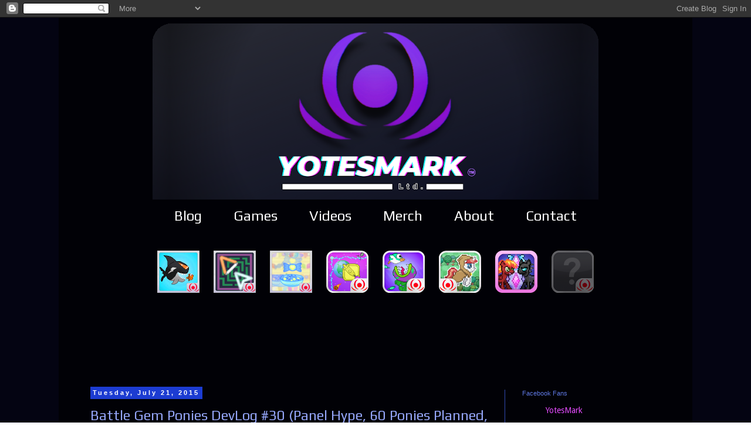

--- FILE ---
content_type: text/html; charset=UTF-8
request_url: https://www.yotesgames.com/2015/07/battle-gem-ponies-devlog-30-panel-hype.html
body_size: 24838
content:
<!DOCTYPE html>
<html class='v2' dir='ltr' xmlns='http://www.w3.org/1999/xhtml' xmlns:b='http://www.google.com/2005/gml/b' xmlns:data='http://www.google.com/2005/gml/data' xmlns:expr='http://www.google.com/2005/gml/expr'>
<head>
<link href='https://www.blogger.com/static/v1/widgets/335934321-css_bundle_v2.css' rel='stylesheet' type='text/css'/>
<meta content='width=1100' name='viewport'/>
<meta content='text/html; charset=UTF-8' http-equiv='Content-Type'/>
<meta content='blogger' name='generator'/>
<link href='https://www.yotesgames.com/favicon.ico' rel='icon' type='image/x-icon'/>
<link href='https://www.yotesgames.com/2015/07/battle-gem-ponies-devlog-30-panel-hype.html' rel='canonical'/>
<link rel="alternate" type="application/atom+xml" title="YotesMark - Atom" href="https://www.yotesgames.com/feeds/posts/default" />
<link rel="alternate" type="application/rss+xml" title="YotesMark - RSS" href="https://www.yotesgames.com/feeds/posts/default?alt=rss" />
<link rel="service.post" type="application/atom+xml" title="YotesMark - Atom" href="https://www.blogger.com/feeds/8936797851442295971/posts/default" />

<link rel="alternate" type="application/atom+xml" title="YotesMark - Atom" href="https://www.yotesgames.com/feeds/603634444912559265/comments/default" />
<!--Can't find substitution for tag [blog.ieCssRetrofitLinks]-->
<link href='https://blogger.googleusercontent.com/img/b/R29vZ2xl/AVvXsEj1r-L9T2KyfjrtgVtLR7SFHzgyOeftwvJEu7KpxMFnZmf1TPYEzlAmHWjYTAmr6YmYpsGqZNW0HSMyfNb4em9ERuJO446xiyzIzTanh3o99giKRGH3627PbAV7v5DaedPPwchaJ829cQtx/s640/1.gif.gif' rel='image_src'/>
<meta content='https://www.yotesgames.com/2015/07/battle-gem-ponies-devlog-30-panel-hype.html' property='og:url'/>
<meta content='Battle Gem Ponies DevLog #30 (Panel Hype, 60 Ponies Planned, &amp; BronyCon Schedule)' property='og:title'/>
<meta content='Game development updates for Yotes Games like Battle Gem Ponies, Adventures in Equica, and more.' property='og:description'/>
<meta content='https://blogger.googleusercontent.com/img/b/R29vZ2xl/AVvXsEj1r-L9T2KyfjrtgVtLR7SFHzgyOeftwvJEu7KpxMFnZmf1TPYEzlAmHWjYTAmr6YmYpsGqZNW0HSMyfNb4em9ERuJO446xiyzIzTanh3o99giKRGH3627PbAV7v5DaedPPwchaJ829cQtx/w1200-h630-p-k-no-nu/1.gif.gif' property='og:image'/>
<title>YotesMark: Battle Gem Ponies DevLog #30 (Panel Hype, 60 Ponies Planned, & BronyCon Schedule)</title>
<style type='text/css'>@font-face{font-family:'Droid Sans';font-style:normal;font-weight:400;font-display:swap;src:url(//fonts.gstatic.com/s/droidsans/v19/SlGVmQWMvZQIdix7AFxXkHNSbRYXags.woff2)format('woff2');unicode-range:U+0000-00FF,U+0131,U+0152-0153,U+02BB-02BC,U+02C6,U+02DA,U+02DC,U+0304,U+0308,U+0329,U+2000-206F,U+20AC,U+2122,U+2191,U+2193,U+2212,U+2215,U+FEFF,U+FFFD;}@font-face{font-family:'Play';font-style:normal;font-weight:400;font-display:swap;src:url(//fonts.gstatic.com/s/play/v21/6aez4K2oVqwIvtg2H70Q13HqPA.woff2)format('woff2');unicode-range:U+0460-052F,U+1C80-1C8A,U+20B4,U+2DE0-2DFF,U+A640-A69F,U+FE2E-FE2F;}@font-face{font-family:'Play';font-style:normal;font-weight:400;font-display:swap;src:url(//fonts.gstatic.com/s/play/v21/6aez4K2oVqwIvtE2H70Q13HqPA.woff2)format('woff2');unicode-range:U+0301,U+0400-045F,U+0490-0491,U+04B0-04B1,U+2116;}@font-face{font-family:'Play';font-style:normal;font-weight:400;font-display:swap;src:url(//fonts.gstatic.com/s/play/v21/6aez4K2oVqwIvtY2H70Q13HqPA.woff2)format('woff2');unicode-range:U+0370-0377,U+037A-037F,U+0384-038A,U+038C,U+038E-03A1,U+03A3-03FF;}@font-face{font-family:'Play';font-style:normal;font-weight:400;font-display:swap;src:url(//fonts.gstatic.com/s/play/v21/6aez4K2oVqwIvto2H70Q13HqPA.woff2)format('woff2');unicode-range:U+0102-0103,U+0110-0111,U+0128-0129,U+0168-0169,U+01A0-01A1,U+01AF-01B0,U+0300-0301,U+0303-0304,U+0308-0309,U+0323,U+0329,U+1EA0-1EF9,U+20AB;}@font-face{font-family:'Play';font-style:normal;font-weight:400;font-display:swap;src:url(//fonts.gstatic.com/s/play/v21/6aez4K2oVqwIvts2H70Q13HqPA.woff2)format('woff2');unicode-range:U+0100-02BA,U+02BD-02C5,U+02C7-02CC,U+02CE-02D7,U+02DD-02FF,U+0304,U+0308,U+0329,U+1D00-1DBF,U+1E00-1E9F,U+1EF2-1EFF,U+2020,U+20A0-20AB,U+20AD-20C0,U+2113,U+2C60-2C7F,U+A720-A7FF;}@font-face{font-family:'Play';font-style:normal;font-weight:400;font-display:swap;src:url(//fonts.gstatic.com/s/play/v21/6aez4K2oVqwIvtU2H70Q13E.woff2)format('woff2');unicode-range:U+0000-00FF,U+0131,U+0152-0153,U+02BB-02BC,U+02C6,U+02DA,U+02DC,U+0304,U+0308,U+0329,U+2000-206F,U+20AC,U+2122,U+2191,U+2193,U+2212,U+2215,U+FEFF,U+FFFD;}</style>
<style id='page-skin-1' type='text/css'><!--
/*
-----------------------------------------------
Blogger Template Style
Name:     Simple
Designer: Blogger
URL:      www.blogger.com
----------------------------------------------- */
/* Variable definitions
====================
<Variable name="keycolor" description="Main Color" type="color" default="#66bbdd"/>
<Group description="Page Text" selector="body">
<Variable name="body.font" description="Font" type="font"
default="normal normal 12px Arial, Tahoma, Helvetica, FreeSans, sans-serif"/>
<Variable name="body.text.color" description="Text Color" type="color" default="#222222"/>
</Group>
<Group description="Backgrounds" selector=".body-fauxcolumns-outer">
<Variable name="body.background.color" description="Outer Background" type="color" default="#66bbdd"/>
<Variable name="content.background.color" description="Main Background" type="color" default="#ffffff"/>
<Variable name="header.background.color" description="Header Background" type="color" default="transparent"/>
</Group>
<Group description="Links" selector=".main-outer">
<Variable name="link.color" description="Link Color" type="color" default="#2288bb"/>
<Variable name="link.visited.color" description="Visited Color" type="color" default="#888888"/>
<Variable name="link.hover.color" description="Hover Color" type="color" default="#33aaff"/>
</Group>
<Group description="Blog Title" selector=".header h1">
<Variable name="header.font" description="Font" type="font"
default="normal normal 60px Arial, Tahoma, Helvetica, FreeSans, sans-serif"/>
<Variable name="header.text.color" description="Title Color" type="color" default="#3399bb" />
</Group>
<Group description="Blog Description" selector=".header .description">
<Variable name="description.text.color" description="Description Color" type="color"
default="#777777" />
</Group>
<Group description="Tabs Text" selector=".tabs-inner .widget li a">
<Variable name="tabs.font" description="Font" type="font"
default="normal normal 14px Arial, Tahoma, Helvetica, FreeSans, sans-serif"/>
<Variable name="tabs.text.color" description="Text Color" type="color" default="#999999"/>
<Variable name="tabs.selected.text.color" description="Selected Color" type="color" default="#000000"/>
</Group>
<Group description="Tabs Background" selector=".tabs-outer .PageList">
<Variable name="tabs.background.color" description="Background Color" type="color" default="#f5f5f5"/>
<Variable name="tabs.selected.background.color" description="Selected Color" type="color" default="#eeeeee"/>
</Group>
<Group description="Post Title" selector="h3.post-title, .comments h4">
<Variable name="post.title.font" description="Font" type="font"
default="normal normal 22px Arial, Tahoma, Helvetica, FreeSans, sans-serif"/>
</Group>
<Group description="Date Header" selector=".date-header">
<Variable name="date.header.color" description="Text Color" type="color"
default="#96a7fa"/>
<Variable name="date.header.background.color" description="Background Color" type="color"
default="transparent"/>
<Variable name="date.header.font" description="Text Font" type="font"
default="normal bold 11px Arial, Tahoma, Helvetica, FreeSans, sans-serif"/>
<Variable name="date.header.padding" description="Date Header Padding" type="string" default="inherit"/>
<Variable name="date.header.letterspacing" description="Date Header Letter Spacing" type="string" default="inherit"/>
<Variable name="date.header.margin" description="Date Header Margin" type="string" default="inherit"/>
</Group>
<Group description="Post Footer" selector=".post-footer">
<Variable name="post.footer.text.color" description="Text Color" type="color" default="#666666"/>
<Variable name="post.footer.background.color" description="Background Color" type="color"
default="#f9f9f9"/>
<Variable name="post.footer.border.color" description="Shadow Color" type="color" default="#eeeeee"/>
</Group>
<Group description="Gadgets" selector="h2">
<Variable name="widget.title.font" description="Title Font" type="font"
default="normal bold 11px Arial, Tahoma, Helvetica, FreeSans, sans-serif"/>
<Variable name="widget.title.text.color" description="Title Color" type="color" default="#000000"/>
<Variable name="widget.alternate.text.color" description="Alternate Color" type="color" default="#999999"/>
</Group>
<Group description="Images" selector=".main-inner">
<Variable name="image.background.color" description="Background Color" type="color" default="#ffffff"/>
<Variable name="image.border.color" description="Border Color" type="color" default="#eeeeee"/>
<Variable name="image.text.color" description="Caption Text Color" type="color" default="#96a7fa"/>
</Group>
<Group description="Accents" selector=".content-inner">
<Variable name="body.rule.color" description="Separator Line Color" type="color" default="#eeeeee"/>
<Variable name="tabs.border.color" description="Tabs Border Color" type="color" default="#324ab2"/>
</Group>
<Variable name="body.background" description="Body Background" type="background"
color="transparent" default="$(color) none repeat scroll top left"/>
<Variable name="body.background.override" description="Body Background Override" type="string" default=""/>
<Variable name="body.background.gradient.cap" description="Body Gradient Cap" type="url"
default="url(https://resources.blogblog.com/blogblog/data/1kt/simple/gradients_light.png)"/>
<Variable name="body.background.gradient.tile" description="Body Gradient Tile" type="url"
default="url(https://resources.blogblog.com/blogblog/data/1kt/simple/body_gradient_tile_light.png)"/>
<Variable name="content.background.color.selector" description="Content Background Color Selector" type="string" default=".content-inner"/>
<Variable name="content.padding" description="Content Padding" type="length" default="10px" min="0" max="100px"/>
<Variable name="content.padding.horizontal" description="Content Horizontal Padding" type="length" default="10px" min="0" max="100px"/>
<Variable name="content.shadow.spread" description="Content Shadow Spread" type="length" default="40px" min="0" max="100px"/>
<Variable name="content.shadow.spread.webkit" description="Content Shadow Spread (WebKit)" type="length" default="5px" min="0" max="100px"/>
<Variable name="content.shadow.spread.ie" description="Content Shadow Spread (IE)" type="length" default="10px" min="0" max="100px"/>
<Variable name="main.border.width" description="Main Border Width" type="length" default="0" min="0" max="10px"/>
<Variable name="header.background.gradient" description="Header Gradient" type="url" default="none"/>
<Variable name="header.shadow.offset.left" description="Header Shadow Offset Left" type="length" default="-1px" min="-50px" max="50px"/>
<Variable name="header.shadow.offset.top" description="Header Shadow Offset Top" type="length" default="-1px" min="-50px" max="50px"/>
<Variable name="header.shadow.spread" description="Header Shadow Spread" type="length" default="1px" min="0" max="100px"/>
<Variable name="header.padding" description="Header Padding" type="length" default="30px" min="0" max="100px"/>
<Variable name="header.border.size" description="Header Border Size" type="length" default="1px" min="0" max="10px"/>
<Variable name="header.bottom.border.size" description="Header Bottom Border Size" type="length" default="1px" min="0" max="10px"/>
<Variable name="header.border.horizontalsize" description="Header Horizontal Border Size" type="length" default="0" min="0" max="10px"/>
<Variable name="description.text.size" description="Description Text Size" type="string" default="140%"/>
<Variable name="tabs.margin.top" description="Tabs Margin Top" type="length" default="0" min="0" max="100px"/>
<Variable name="tabs.margin.side" description="Tabs Side Margin" type="length" default="30px" min="0" max="100px"/>
<Variable name="tabs.background.gradient" description="Tabs Background Gradient" type="url"
default="url(https://resources.blogblog.com/blogblog/data/1kt/simple/gradients_light.png)"/>
<Variable name="tabs.border.width" description="Tabs Border Width" type="length" default="1px" min="0" max="10px"/>
<Variable name="tabs.bevel.border.width" description="Tabs Bevel Border Width" type="length" default="1px" min="0" max="10px"/>
<Variable name="post.margin.bottom" description="Post Bottom Margin" type="length" default="25px" min="0" max="100px"/>
<Variable name="image.border.small.size" description="Image Border Small Size" type="length" default="2px" min="0" max="10px"/>
<Variable name="image.border.large.size" description="Image Border Large Size" type="length" default="5px" min="0" max="10px"/>
<Variable name="page.width.selector" description="Page Width Selector" type="string" default=".region-inner"/>
<Variable name="page.width" description="Page Width" type="string" default="auto"/>
<Variable name="main.section.margin" description="Main Section Margin" type="length" default="15px" min="0" max="100px"/>
<Variable name="main.padding" description="Main Padding" type="length" default="15px" min="0" max="100px"/>
<Variable name="main.padding.top" description="Main Padding Top" type="length" default="30px" min="0" max="100px"/>
<Variable name="main.padding.bottom" description="Main Padding Bottom" type="length" default="30px" min="0" max="100px"/>
<Variable name="paging.background"
color="#010106"
description="Background of blog paging area" type="background"
default="transparent none no-repeat scroll top center"/>
<Variable name="footer.bevel" description="Bevel border length of footer" type="length" default="0" min="0" max="10px"/>
<Variable name="mobile.background.overlay" description="Mobile Background Overlay" type="string"
default="transparent none repeat scroll top left"/>
<Variable name="mobile.background.size" description="Mobile Background Size" type="string" default="auto"/>
<Variable name="mobile.button.color" description="Mobile Button Color" type="color" default="#ffffff" />
<Variable name="startSide" description="Side where text starts in blog language" type="automatic" default="left"/>
<Variable name="endSide" description="Side where text ends in blog language" type="automatic" default="right"/>
*/
/* Content
----------------------------------------------- */
body {
font: normal normal 14px Droid Sans;
color: #96a7fa;
background: transparent url(//4.bp.blogspot.com/-CZrChPS6fwA/VJI2JpdZrAI/AAAAAAAAEdU/9HRyEU5O_tc/s0/Blueb3.png) repeat scroll top left;
padding: 0 0 0 0;
}
html body .region-inner {
min-width: 0;
max-width: 100%;
width: auto;
}
h2 {
font-size: 22px;
}
a:link {
text-decoration:none;
color: #e44cff;
}
a:visited {
text-decoration:none;
color: #b162c5;
}
a:hover {
text-decoration:underline;
color: #adebfa;
}
.body-fauxcolumn-outer .fauxcolumn-inner {
background: transparent none repeat scroll top left;
_background-image: none;
}
.body-fauxcolumn-outer .cap-top {
position: absolute;
z-index: 1;
height: 400px;
width: 100%;
}
.body-fauxcolumn-outer .cap-top .cap-left {
width: 100%;
background: transparent none repeat-x scroll top left;
_background-image: none;
}
.content-outer {
-moz-box-shadow: 0 0 0 rgba(0, 0, 0, .15);
-webkit-box-shadow: 0 0 0 rgba(0, 0, 0, .15);
-goog-ms-box-shadow: 0 0 0 #333333;
box-shadow: 0 0 0 rgba(0, 0, 0, .15);
margin-bottom: 1px;
}
.content-inner {
padding: 10px 40px;
}
.content-inner {
background-color: #010106;
}
/* Header
----------------------------------------------- */
.header-outer {
background: transparent none repeat-x scroll 0 -400px;
_background-image: none;
}
.Header h1 {
font: normal normal 40px Play;
color: #ffffff;
text-shadow: 0 0 0 rgba(0, 0, 0, .2);
}
.Header h1 a {
color: #ffffff;
}
.Header .description {
font-size: 18px;
color: #ffffff;
}
.header-inner .Header .titlewrapper {
padding: 22px 0;
}
.header-inner .Header .descriptionwrapper {
padding: 0 0;
}
/* Tabs
----------------------------------------------- */
.tabs-inner .section:first-child {
border-top: 0 solid transparent;
}
.tabs-inner .section:first-child ul {
margin-top: -1px;
border-top: 1px solid transparent;
border-left: 1px solid transparent;
border-right: 1px solid transparent;
}
.tabs-inner .widget ul {
background: transparent none repeat-x scroll 0 -800px;
_background-image: none;
border-bottom: 1px solid transparent;
margin-top: 0;
margin-left: -30px;
margin-right: -30px;
}
.tabs-inner .widget li a {
display: inline-block;
padding: .6em 1em;
font: normal normal 24px Play;
color: #ffffff;
border-left: 1px solid #010106;
border-right: 1px solid transparent;
}
.tabs-inner .widget li:first-child a {
border-left: none;
}
.tabs-inner .widget li.selected a, .tabs-inner .widget li a:hover {
color: #ffffff;
background-color: #0648f0;
text-decoration: none;
}
/* Columns
----------------------------------------------- */
.main-outer {
border-top: 0 solid #324ab2;
}
.fauxcolumn-left-outer .fauxcolumn-inner {
border-right: 1px solid #324ab2;
}
.fauxcolumn-right-outer .fauxcolumn-inner {
border-left: 1px solid #324ab2;
}
/* Headings
----------------------------------------------- */
div.widget > h2,
div.widget h2.title {
margin: 0 0 1em 0;
font: normal normal 11px 'Trebuchet MS',Trebuchet,Verdana,sans-serif;
color: #5d76dd;
}
/* Widgets
----------------------------------------------- */
.widget .zippy {
color: #c4c9da;
text-shadow: 2px 2px 1px rgba(0, 0, 0, .1);
}
.widget .popular-posts ul {
list-style: none;
}
/* Posts
----------------------------------------------- */
h2.date-header {
font: normal bold 11px Arial, Tahoma, Helvetica, FreeSans, sans-serif;
}
.date-header span {
background-color: #1c3cd2;
color: #ffffff;
padding: 0.4em;
letter-spacing: 3px;
margin: inherit;
}
.main-inner {
padding-top: 35px;
padding-bottom: 65px;
}
.main-inner .column-center-inner {
padding: 0 0;
}
.main-inner .column-center-inner .section {
margin: 0 1em;
}
.post {
margin: 0 0 45px 0;
}
h3.post-title, .comments h4 {
font: normal normal 24px Play;
margin: .75em 0 0;
}
.post-body {
font-size: 110%;
line-height: 1.4;
position: relative;
}
.post-body img, .post-body .tr-caption-container, .Profile img, .Image img,
.BlogList .item-thumbnail img {
padding: 2px;
background: transparent;
border: 1px solid transparent;
-moz-box-shadow: 1px 1px 5px rgba(0, 0, 0, .1);
-webkit-box-shadow: 1px 1px 5px rgba(0, 0, 0, .1);
box-shadow: 1px 1px 5px rgba(0, 0, 0, .1);
}
.post-body img, .post-body .tr-caption-container {
padding: 5px;
}
.post-body .tr-caption-container {
color: #ffffff;
}
.post-body .tr-caption-container img {
padding: 0;
background: transparent;
border: none;
-moz-box-shadow: 0 0 0 rgba(0, 0, 0, .1);
-webkit-box-shadow: 0 0 0 rgba(0, 0, 0, .1);
box-shadow: 0 0 0 rgba(0, 0, 0, .1);
}
.post-header {
margin: 0 0 1.5em;
line-height: 1.6;
font-size: 90%;
}
.post-footer {
margin: 20px -2px 0;
padding: 5px 10px;
color: #ffffff;
background-color: #10101d;
border-bottom: 1px solid transparent;
line-height: 1.6;
font-size: 90%;
}
#comments .comment-author {
padding-top: 1.5em;
border-top: 1px solid #324ab2;
background-position: 0 1.5em;
}
#comments .comment-author:first-child {
padding-top: 0;
border-top: none;
}
.avatar-image-container {
margin: .2em 0 0;
}
#comments .avatar-image-container img {
border: 1px solid transparent;
}
/* Comments
----------------------------------------------- */
.comments .comments-content .icon.blog-author {
background-repeat: no-repeat;
background-image: url([data-uri]);
}
.comments .comments-content .loadmore a {
border-top: 1px solid #c4c9da;
border-bottom: 1px solid #c4c9da;
}
.comments .comment-thread.inline-thread {
background-color: #10101d;
}
.comments .continue {
border-top: 2px solid #c4c9da;
}
/* Accents
---------------------------------------------- */
.section-columns td.columns-cell {
border-left: 1px solid #324ab2;
}
.blog-pager {
background: transparent url(//www.blogblog.com/1kt/simple/paging_dot.png) repeat-x scroll top center;
}
.blog-pager-older-link, .home-link,
.blog-pager-newer-link {
background-color: #010106;
padding: 5px;
}
.footer-outer {
border-top: 1px dashed #bbbbbb;
}
/* Mobile
----------------------------------------------- */
body.mobile  {
background-size: auto;
}
.mobile .body-fauxcolumn-outer {
background: transparent none repeat scroll top left;
}
.mobile .body-fauxcolumn-outer .cap-top {
background-size: 100% auto;
}
.mobile .content-outer {
-webkit-box-shadow: 0 0 3px rgba(0, 0, 0, .15);
box-shadow: 0 0 3px rgba(0, 0, 0, .15);
}
.mobile .tabs-inner .widget ul {
margin-left: 0;
margin-right: 0;
}
.mobile .post {
margin: 0;
}
.mobile .main-inner .column-center-inner .section {
margin: 0;
}
.mobile .date-header span {
padding: 0.1em 10px;
margin: 0 -10px;
}
.mobile h3.post-title {
margin: 0;
}
.mobile .blog-pager {
background: transparent none no-repeat scroll top center;
}
.mobile .footer-outer {
border-top: none;
}
.mobile .main-inner, .mobile .footer-inner {
background-color: #010106;
}
.mobile-index-contents {
color: #96a7fa;
}
.mobile-link-button {
background-color: #e44cff;
}
.mobile-link-button a:link, .mobile-link-button a:visited {
color: #ffffff;
}
.mobile .tabs-inner .section:first-child {
border-top: none;
}
.mobile .tabs-inner .PageList .widget-content {
background-color: #0648f0;
color: #ffffff;
border-top: 1px solid transparent;
border-bottom: 1px solid transparent;
}
.mobile .tabs-inner .PageList .widget-content .pagelist-arrow {
border-left: 1px solid transparent;
}
#header-inner img {margin: 0 auto !important;} #header-inner {text-align:center !important;}
.PageList {text-align:center !important;}
.PageList li {display:inline !important; float:none !important;}
.AdSense{
text-align: center;
}
--></style>
<style id='template-skin-1' type='text/css'><!--
body {
min-width: 1080px;
}
.content-outer, .content-fauxcolumn-outer, .region-inner {
min-width: 1080px;
max-width: 1080px;
_width: 1080px;
}
.main-inner .columns {
padding-left: 0px;
padding-right: 280px;
}
.main-inner .fauxcolumn-center-outer {
left: 0px;
right: 280px;
/* IE6 does not respect left and right together */
_width: expression(this.parentNode.offsetWidth -
parseInt("0px") -
parseInt("280px") + 'px');
}
.main-inner .fauxcolumn-left-outer {
width: 0px;
}
.main-inner .fauxcolumn-right-outer {
width: 280px;
}
.main-inner .column-left-outer {
width: 0px;
right: 100%;
margin-left: -0px;
}
.main-inner .column-right-outer {
width: 280px;
margin-right: -280px;
}
#layout {
min-width: 0;
}
#layout .content-outer {
min-width: 0;
width: 800px;
}
#layout .region-inner {
min-width: 0;
width: auto;
}
--></style>
<meta content='J7Pb3VSrVlKRqlM7j7_z007R2-w28FpUR23ZLf4laQU' name='google-site-verification'/>
<script>
  (function (s, e, n, d, er) {
    s['Sender'] = er;
    s[er] = s[er] || function () {
      (s[er].q = s[er].q || []).push(arguments)
    }, s[er].l = 1 * new Date();
    var a = e.createElement(n),
        m = e.getElementsByTagName(n)[0];
    a.async = 1;
    a.src = d;
    m.parentNode.insertBefore(a, m)
  })(window, document, 'script', 'https://cdn.sender.net/accounts_resources/universal.js', 'sender');
  sender('d2591eb79d3020')
</script>
<link href='https://www.blogger.com/dyn-css/authorization.css?targetBlogID=8936797851442295971&amp;zx=c10228ef-53cd-4a2d-bc9b-72c09a50fdaa' media='none' onload='if(media!=&#39;all&#39;)media=&#39;all&#39;' rel='stylesheet'/><noscript><link href='https://www.blogger.com/dyn-css/authorization.css?targetBlogID=8936797851442295971&amp;zx=c10228ef-53cd-4a2d-bc9b-72c09a50fdaa' rel='stylesheet'/></noscript>
<meta name='google-adsense-platform-account' content='ca-host-pub-1556223355139109'/>
<meta name='google-adsense-platform-domain' content='blogspot.com'/>

<!-- data-ad-client=ca-pub-1813145632701649 -->

</head>
<body class='loading'>
<div class='navbar section' id='navbar'><div class='widget Navbar' data-version='1' id='Navbar1'><script type="text/javascript">
    function setAttributeOnload(object, attribute, val) {
      if(window.addEventListener) {
        window.addEventListener('load',
          function(){ object[attribute] = val; }, false);
      } else {
        window.attachEvent('onload', function(){ object[attribute] = val; });
      }
    }
  </script>
<div id="navbar-iframe-container"></div>
<script type="text/javascript" src="https://apis.google.com/js/platform.js"></script>
<script type="text/javascript">
      gapi.load("gapi.iframes:gapi.iframes.style.bubble", function() {
        if (gapi.iframes && gapi.iframes.getContext) {
          gapi.iframes.getContext().openChild({
              url: 'https://www.blogger.com/navbar/8936797851442295971?po\x3d603634444912559265\x26origin\x3dhttps://www.yotesgames.com',
              where: document.getElementById("navbar-iframe-container"),
              id: "navbar-iframe"
          });
        }
      });
    </script><script type="text/javascript">
(function() {
var script = document.createElement('script');
script.type = 'text/javascript';
script.src = '//pagead2.googlesyndication.com/pagead/js/google_top_exp.js';
var head = document.getElementsByTagName('head')[0];
if (head) {
head.appendChild(script);
}})();
</script>
</div></div>
<div class='body-fauxcolumns'>
<div class='fauxcolumn-outer body-fauxcolumn-outer'>
<div class='cap-top'>
<div class='cap-left'></div>
<div class='cap-right'></div>
</div>
<div class='fauxborder-left'>
<div class='fauxborder-right'></div>
<div class='fauxcolumn-inner'>
</div>
</div>
<div class='cap-bottom'>
<div class='cap-left'></div>
<div class='cap-right'></div>
</div>
</div>
</div>
<div class='content'>
<div class='content-fauxcolumns'>
<div class='fauxcolumn-outer content-fauxcolumn-outer'>
<div class='cap-top'>
<div class='cap-left'></div>
<div class='cap-right'></div>
</div>
<div class='fauxborder-left'>
<div class='fauxborder-right'></div>
<div class='fauxcolumn-inner'>
</div>
</div>
<div class='cap-bottom'>
<div class='cap-left'></div>
<div class='cap-right'></div>
</div>
</div>
</div>
<div class='content-outer'>
<div class='content-cap-top cap-top'>
<div class='cap-left'></div>
<div class='cap-right'></div>
</div>
<div class='fauxborder-left content-fauxborder-left'>
<div class='fauxborder-right content-fauxborder-right'></div>
<div class='content-inner'>
<header>
<div class='header-outer'>
<div class='header-cap-top cap-top'>
<div class='cap-left'></div>
<div class='cap-right'></div>
</div>
<div class='fauxborder-left header-fauxborder-left'>
<div class='fauxborder-right header-fauxborder-right'></div>
<div class='region-inner header-inner'>
<div class='header section' id='header'><div class='widget Header' data-version='1' id='Header1'>
<div id='header-inner'>
<a href='https://www.yotesgames.com/' style='display: block'>
<img alt='YotesMark' height='300px; ' id='Header1_headerimg' src='https://images-wixmp-ed30a86b8c4ca887773594c2.wixmp.com/f/935ee9df-6f9e-449d-9f63-16c5ad66b77b/dfcgovu-659de923-e4a5-4e33-a6ba-09d8b7e7da0b.png?token=eyJ0eXAiOiJKV1QiLCJhbGciOiJIUzI1NiJ9.[base64].q0iPGcSyrqsZSJHVMjCNcJTLI5igGuI9yfEyaioOuMI' style='display: block' width='760px; '/>
</a>
</div>
</div></div>
</div>
</div>
<div class='header-cap-bottom cap-bottom'>
<div class='cap-left'></div>
<div class='cap-right'></div>
</div>
</div>
</header>
<div class='tabs-outer'>
<div class='tabs-cap-top cap-top'>
<div class='cap-left'></div>
<div class='cap-right'></div>
</div>
<div class='fauxborder-left tabs-fauxborder-left'>
<div class='fauxborder-right tabs-fauxborder-right'></div>
<div class='region-inner tabs-inner'>
<div class='tabs section' id='crosscol'><div class='widget PageList' data-version='1' id='PageList1'>
<h2>Pages</h2>
<div class='widget-content'>
<ul>
<li>
<a href='https://www.yotesgames.com/'>Blog</a>
</li>
<li>
<a href='http://www.yotesgames.com/p/games.html'>Games</a>
</li>
<li>
<a href='https://www.youtube.com/channel/UC3jcBfXxX1V95ItZnfIMhdw'>Videos</a>
</li>
<li>
<a href='https://epiclootllc.com/collections/battle-gem-ponies'>Merch</a>
</li>
<li>
<a href='http://www.yotesgames.com/p/yotes.html'>About</a>
</li>
<li>
<a href='http://www.yotesgames.com/p/contact.html'>Contact</a>
</li>
</ul>
<div class='clear'></div>
</div>
</div></div>
<div class='tabs section' id='crosscol-overflow'><div class='widget HTML' data-version='1' id='HTML1'>
<h2 class='title'>Click to Play!</h2>
<div class='widget-content'>
<div align="center">

<a href="https://itunes.apple.com/app/fish-feaster/id645791606" target="_blank">
<img src="https://lh3.googleusercontent.com/blogger_img_proxy/AEn0k_ubErofUMC8_28_jBXFtk4wzBTTVfGjyZKXbfkx2qwbBi5SLM8dYc9cheZIcwrLkzua_pauQ4ojPLFaGm8TgZlB=s0-d" hspace="10">
</a>

<a href="https://play.google.com/store/apps/details?id=com.yotesgames.trigrid" target="_blank">
<img src="https://lh3.googleusercontent.com/blogger_img_proxy/AEn0k_tROfmRE0SbRgVMCMXzG3la86VxFqM8FkFbbRGNMmEnHFnPMYmJUChmlc0teQ9UmohYW8CPXaJ95jFnQC-kjqmvlw=s0-d" hspace="10">
</a>

<a href="https://play.google.com/store/apps/details?id=com.yotesgames.candyshopcatch" target="_blank">
<img src="https://lh3.googleusercontent.com/blogger_img_proxy/AEn0k_tnnbYhpYqLG78sQRShoQuIzE0TOXS62ioUSAIFc3_NWFb5oKmIorYl8wM39yehlqzJwGgqqeBopDXDWs611Gu-Lg=s0-d" hspace="10">
</a>

<a href="https://play.google.com/store/apps/details?id=com.yotesgames.dragcore" target="_blank">
<img src="https://lh3.googleusercontent.com/blogger_img_proxy/AEn0k_vQen606Uo6QycPkzV5EURx1_kpSNmuAP9CwCwJ5uXX4UKKnxU0uo1sRvACB9KX3L90IU8KscXXjAqnq2Mr5wB1=s0-d" hspace="10">
</a>

<a href="https://play.google.com/store/apps/details?id=com.yotesgames.feedtheplant&hl" target="_blank">
<img src="https://lh3.googleusercontent.com/blogger_img_proxy/AEn0k_uRn7oKXGE2sefM88JDbD_JvqejUELMmoBa3-kPbmW8HZWVygKNwNJhIvJ3d9eBIZI-5oj08GJW78J0obN0VSEjKg=s0-d" hspace="10">
</a>

<a href="https://yotesgames.itch.io/unicorn-training" target="_blank">
<img src="https://lh3.googleusercontent.com/blogger_img_proxy/AEn0k_sIP8EHe2nYIdxxsYloJJYmP9hHZMVhulXLSEEjoT_lluE1LMi_ieKqU-l3aOOK3tu6uqlCRb-6zuDIxmiR_W5Ihg=s0-d" hspace="10">
</a>

<a href="https://yotesmark.itch.io/battle-gem-ponies" target="_blank">
<img src="https://lh3.googleusercontent.com/blogger_img_proxy/AEn0k_uUKzCW2vni44q-XQh23ASslNXyLdZ-55UuXX-gfyUmO0rtyl_gE_6S9NtdvISaPtUTttfCDfc0oVAkdZCCysvC=s0-d" hspace="10">
</a>

<a href="http://www.yotesgames.com/p/games.html" target="_blank">
<img src="https://lh3.googleusercontent.com/blogger_img_proxy/AEn0k_t2Ebkrs3J-7LIBvwjVoG4id_qxtu4mPdi9lxESLX3Y91XBl_DW25EuMfrcaP2bJ8iVzVYFXV6S6WlV9k0twq8arQ=s0-d" hspace="10">
</a>


</div>
</div>
<div class='clear'></div>
</div><div class='widget AdSense' data-version='1' id='AdSense1'>
<div class='widget-content'>
<script async src="https://pagead2.googlesyndication.com/pagead/js/adsbygoogle.js"></script>
<!-- yotesgames_crosscol-overflow_AdSense1_728x90_as -->
<ins class="adsbygoogle"
     style="display:inline-block;width:728px;height:90px"
     data-ad-client="ca-pub-1813145632701649"
     data-ad-host="ca-host-pub-1556223355139109"
     data-ad-slot="8533046047"></ins>
<script>
(adsbygoogle = window.adsbygoogle || []).push({});
</script>
<div class='clear'></div>
</div>
</div></div>
</div>
</div>
<div class='tabs-cap-bottom cap-bottom'>
<div class='cap-left'></div>
<div class='cap-right'></div>
</div>
</div>
<div class='main-outer'>
<div class='main-cap-top cap-top'>
<div class='cap-left'></div>
<div class='cap-right'></div>
</div>
<div class='fauxborder-left main-fauxborder-left'>
<div class='fauxborder-right main-fauxborder-right'></div>
<div class='region-inner main-inner'>
<div class='columns fauxcolumns'>
<div class='fauxcolumn-outer fauxcolumn-center-outer'>
<div class='cap-top'>
<div class='cap-left'></div>
<div class='cap-right'></div>
</div>
<div class='fauxborder-left'>
<div class='fauxborder-right'></div>
<div class='fauxcolumn-inner'>
</div>
</div>
<div class='cap-bottom'>
<div class='cap-left'></div>
<div class='cap-right'></div>
</div>
</div>
<div class='fauxcolumn-outer fauxcolumn-left-outer'>
<div class='cap-top'>
<div class='cap-left'></div>
<div class='cap-right'></div>
</div>
<div class='fauxborder-left'>
<div class='fauxborder-right'></div>
<div class='fauxcolumn-inner'>
</div>
</div>
<div class='cap-bottom'>
<div class='cap-left'></div>
<div class='cap-right'></div>
</div>
</div>
<div class='fauxcolumn-outer fauxcolumn-right-outer'>
<div class='cap-top'>
<div class='cap-left'></div>
<div class='cap-right'></div>
</div>
<div class='fauxborder-left'>
<div class='fauxborder-right'></div>
<div class='fauxcolumn-inner'>
</div>
</div>
<div class='cap-bottom'>
<div class='cap-left'></div>
<div class='cap-right'></div>
</div>
</div>
<!-- corrects IE6 width calculation -->
<div class='columns-inner'>
<div class='column-center-outer'>
<div class='column-center-inner'>
<div class='main section' id='main'><div class='widget Blog' data-version='1' id='Blog1'>
<div class='blog-posts hfeed'>
<!--Can't find substitution for tag [defaultAdStart]-->

          <div class="date-outer">
        
<h2 class='date-header'><span>Tuesday, July 21, 2015</span></h2>

          <div class="date-posts">
        
<div class='post-outer'>
<div class='post hentry' itemprop='blogPost' itemscope='itemscope' itemtype='http://schema.org/BlogPosting'>
<meta content='https://blogger.googleusercontent.com/img/b/R29vZ2xl/AVvXsEj1r-L9T2KyfjrtgVtLR7SFHzgyOeftwvJEu7KpxMFnZmf1TPYEzlAmHWjYTAmr6YmYpsGqZNW0HSMyfNb4em9ERuJO446xiyzIzTanh3o99giKRGH3627PbAV7v5DaedPPwchaJ829cQtx/s640/1.gif.gif' itemprop='image_url'/>
<meta content='8936797851442295971' itemprop='blogId'/>
<meta content='603634444912559265' itemprop='postId'/>
<a name='603634444912559265'></a>
<h3 class='post-title entry-title' itemprop='name'>
Battle Gem Ponies DevLog #30 (Panel Hype, 60 Ponies Planned, & BronyCon Schedule)
</h3>
<div class='post-header'>
<div class='post-header-line-1'></div>
</div>
<div class='post-body entry-content' id='post-body-603634444912559265' itemprop='description articleBody'>
<div class="separator" style="clear: both; text-align: center;">
<a href="https://blogger.googleusercontent.com/img/b/R29vZ2xl/AVvXsEj1r-L9T2KyfjrtgVtLR7SFHzgyOeftwvJEu7KpxMFnZmf1TPYEzlAmHWjYTAmr6YmYpsGqZNW0HSMyfNb4em9ERuJO446xiyzIzTanh3o99giKRGH3627PbAV7v5DaedPPwchaJ829cQtx/s1600/1.gif.gif" imageanchor="1" style="margin-left: 1em; margin-right: 1em;"><img border="0" height="386" src="https://blogger.googleusercontent.com/img/b/R29vZ2xl/AVvXsEj1r-L9T2KyfjrtgVtLR7SFHzgyOeftwvJEu7KpxMFnZmf1TPYEzlAmHWjYTAmr6YmYpsGqZNW0HSMyfNb4em9ERuJO446xiyzIzTanh3o99giKRGH3627PbAV7v5DaedPPwchaJ829cQtx/s640/1.gif.gif" width="640" /></a></div>
<br />
&nbsp; &nbsp; &nbsp;This week has been downright explosive. So much news... Multiple convention schedules, new business opportunities, completed animations, a public demo that should be ready by Friday, and more. I even weeded out the fluff and decided on the <b>60 must-have ponies</b> to put in the game. Let's just dive into it! Catch this crazy week in gamedev below the break!<br />
<br />
<div class="separator" style="clear: both;">
</div>
<a name="more"></a><table align="center" cellpadding="0" cellspacing="0" class="tr-caption-container" style="margin-left: auto; margin-right: auto; text-align: center;"><tbody>
<tr><td style="text-align: center;"><a href="https://blogger.googleusercontent.com/img/b/R29vZ2xl/AVvXsEiFQh5VmhYR3c60paeK4iEcWgUdVtjCEcJSI1mqwJMPJzUF9yPMt4BvZV6Hi9iKojG9XZ0HNBHm1UqUGILVBO6qWt8fOXwhZ-gO9xpyPHFQCsVGXUaSRsLbAwMJAdsm2_qA2KCzUm8STY5P/s1600/Capture0.PNG" imageanchor="1" style="margin-left: auto; margin-right: auto;"><img border="0" height="186" src="https://blogger.googleusercontent.com/img/b/R29vZ2xl/AVvXsEiFQh5VmhYR3c60paeK4iEcWgUdVtjCEcJSI1mqwJMPJzUF9yPMt4BvZV6Hi9iKojG9XZ0HNBHm1UqUGILVBO6qWt8fOXwhZ-gO9xpyPHFQCsVGXUaSRsLbAwMJAdsm2_qA2KCzUm8STY5P/s400/Capture0.PNG" width="400" /></a></td></tr>
<tr><td class="tr-caption" style="text-align: center;">The Popular Posts Widget was acting up all week.<br />
It shows 10 posts despite me setting it to 4. <br />
Google searches get me <a href="https://productforums.google.com/forum/#!topic/blogger/5zmqx_2xm1o;context-place=topicsearchin/blogger/authorid$3AAPn2wQdlvG_c4B87vTtSmSpWplV3jKz-RvCMNPxZwDBJMHXKxJE5yC15N6GvdmC1swYtw9swrHD2%7Csort:date%7Cspell:false">zero solutions to this problem</a>.<br />
Luckily, this thread I joined <a href="https://productforums.google.com/forum/?utm_medium=email&amp;utm_source=footer#!msg/blogger/5zmqx_2xm1o/ErgoJqyxsA4J">came up with one</a>.</td></tr>
</tbody></table>
<table align="center" cellpadding="0" cellspacing="0" class="tr-caption-container" style="margin-left: auto; margin-right: auto; text-align: center;"><tbody>
<tr><td style="text-align: center;"><a href="https://blogger.googleusercontent.com/img/b/R29vZ2xl/AVvXsEiP8kz0KOLHdENCo3-jId3onqIow2o65vXxokS96IStld19WkpuuuPjKpQ5k1j6w6mteyyE-TLZRDHoWx07ynII27mjwGnTPcmdgWGoWCUbjl_MqO8HbbBzk8cCWAlqKyf-QF4huyrYLCFs/s1600/Capture3.PNG" imageanchor="1" style="margin-left: auto; margin-right: auto;"><img border="0" src="https://blogger.googleusercontent.com/img/b/R29vZ2xl/AVvXsEiP8kz0KOLHdENCo3-jId3onqIow2o65vXxokS96IStld19WkpuuuPjKpQ5k1j6w6mteyyE-TLZRDHoWx07ynII27mjwGnTPcmdgWGoWCUbjl_MqO8HbbBzk8cCWAlqKyf-QF4huyrYLCFs/s1600/Capture3.PNG" /></a></td></tr>
<tr><td class="tr-caption" style="text-align: center;">I'm only 9 likes away from a very important milestone...</td></tr>
</tbody></table>
<table align="center" cellpadding="0" cellspacing="0" class="tr-caption-container" style="margin-left: auto; margin-right: auto; text-align: center;"><tbody>
<tr><td style="text-align: center;"><a href="https://blogger.googleusercontent.com/img/b/R29vZ2xl/AVvXsEhX1zmpc2wvpHQOZoUW38AacK0oHsMIz5zhVOiZIVdlI_wX1qNvAK5qs_Q9AiMMRRsz-n98Uikkaz5SjX_Hmu8aKdN7LBukFho9yyaepaV6rDzZVoZFlfCEafLjYTZa6K0vXt2O6bJwz7-O/s1600/BGP+EATK.gif.gif" imageanchor="1" style="margin-left: auto; margin-right: auto;"><img border="0" height="223" src="https://blogger.googleusercontent.com/img/b/R29vZ2xl/AVvXsEhX1zmpc2wvpHQOZoUW38AacK0oHsMIz5zhVOiZIVdlI_wX1qNvAK5qs_Q9AiMMRRsz-n98Uikkaz5SjX_Hmu8aKdN7LBukFho9yyaepaV6rDzZVoZFlfCEafLjYTZa6K0vXt2O6bJwz7-O/s400/BGP+EATK.gif.gif" width="400" /></a></td></tr>
<tr><td class="tr-caption" style="text-align: center;">I'm praying these don't take too long.</td></tr>
</tbody></table>
<div class="separator" style="clear: both; text-align: center;">
<br /></div>
<span style="color: #cc0000; font-size: large;">&nbsp; &nbsp;</span><span style="color: magenta; font-size: large;">Completed:</span><br />
<ul>
<li><b>Moves Animated in Unity</b></li>
<li><b>Reorganized To-Do List For New Demo Plans</b></li>
<li><b>New Yotes Games Business Plan (More Future Hires)</b></li>
<li><b>Reviewed New Payment Strategy With Musicians</b></li>
<li><b>Written BGP Panel Flow</b></li>
<li><b>App Store Screenshot Plans</b></li>
<li><b>Fixed Blog Glitch (Popular Posts on Sidebar)</b></li>
<li><b>Finalized List of All 60 Ponies For BGP and Where To Find Them.</b></li>
<li><b>Updated <a href="https://www.tumblr.com/search/Yotes+Games">Tumblr</a> (For The First Time In Ages)</b></li>
<li><b>PlayStation Mobile Has&nbsp;<a href="http://gamasutra.com/blogs/BrandonSheffield/20150714/248454/PlayStation_Mobile_ends_forever_tomorrow__here_are_the_games_to_buy_today.php">Shut Down</a>&nbsp;(PSVita Port Will Have To Be PSN)</b></li>
<li><b><a href="http://bronycon.com/events/schedule/">BronyCon Schedule</a> Confirmed</b></li>
<li><b><a href="http://indiegameriot.com/indie-revolution-expo-game-exhibits/">Indie Revolution Expo</a> Feature</b></li>
</ul>
<div>
<b>&nbsp; &nbsp;&nbsp;&nbsp;<u><span style="color: magenta;">Lessons Learned:</span></u></b></div>
<ul>
<li><b>BGP's musicians deserve a cut of the profits for helping me with this small amount of experience. If this all works out, they'll be eager to get on board for future titles.</b></li>
<li><b>The idea of running a big game studio (possibly even a remote one) excites me more than working from home alone forever. I just need to gradually grow into it.</b></li>
<li><b>My goal with BGP is 50,000 units across all platforms. That'll pay for everything I need to move out with no strings attached.</b></li>
<li><b><a href="http://www.legendsofequestria.com/home"><i>Legends of Equestria</i></a>'s 140,000 users makes my 50K goal seem really possible. I even dare to dream of 100,000 units sold within a year...</b></li>
</ul>
<table align="center" cellpadding="0" cellspacing="0" class="tr-caption-container" style="margin-left: auto; margin-right: auto; text-align: center;"><tbody>
<tr><td style="text-align: center;"><a href="https://blogger.googleusercontent.com/img/b/R29vZ2xl/AVvXsEhAqpKJ2HGlrQUW5t47RqK606GCkukkSD0dBnDg5cFrnj4szP6-l7xjrdj-S8pVMZg0-VkgotNxuORRBMNBDNCcFS9viRzrncWtr4jX6dJX3lPD47N42V26ttoX_JTOTnjfSoybUagNN88f/s1600/1.gif" imageanchor="1" style="margin-left: auto; margin-right: auto;"><img border="0" height="241" src="https://blogger.googleusercontent.com/img/b/R29vZ2xl/AVvXsEhAqpKJ2HGlrQUW5t47RqK606GCkukkSD0dBnDg5cFrnj4szP6-l7xjrdj-S8pVMZg0-VkgotNxuORRBMNBDNCcFS9viRzrncWtr4jX6dJX3lPD47N42V26ttoX_JTOTnjfSoybUagNN88f/s400/1.gif" width="400" /></a></td></tr>
<tr><td class="tr-caption" style="text-align: center;">Getting this to work without crashing was my biggest accomplishment all week.</td></tr>
</tbody></table>
&nbsp; &nbsp; &nbsp; &nbsp;I spent a lot of time next to a calculator this week predicting finances and organizing what stuff I need and when I need it by. All this leads to the number of people I have to convince to buy Battle Gem Ponies.<br />
<br />
<span class="_5yl5" data-reactid=".29.$&lt;1437177186061=2867522763-592443466@mail=1projektitan=1com&gt;.2:0.0.0.0.0">&nbsp; &nbsp; &nbsp; Alongside that planning I went ahead and finally decided on exactly how many ponies to put in the final version and settled on <b>60</b>. Each pony has a purpose and uniqueness that makes them all worthy of use in battle. 40 less ponies means 80 less full sets of animation to do (40 ponies and their ultra forms). "Over 100 different ponies" can still be used if necessary on technicality if you count Ultra forms, but I may just say "60 ponies to battle with!" and mention how most have ultra forms. This is a big step toward making things feasible.</span><br />
<br />
<table align="center" cellpadding="0" cellspacing="0" class="tr-caption-container" style="margin-left: auto; margin-right: auto; text-align: center;"><tbody>
<tr><td style="text-align: center;"><a href="https://blogger.googleusercontent.com/img/b/R29vZ2xl/AVvXsEjRqCvInLDWD0v8eai1RGFwEqDBTGLiMQLXsx5KitHWw2QRp4Tr7jASrm4X7oEXbrkYheYqMdSZvk2TciyWr_Xo5x7ebYts69hWeSOnQ5h6CgRHY0faWD5lnEmgeUuSsp4GpHlM83B3X_rv/s1600/IMG_7802.PNG" imageanchor="1" style="margin-left: auto; margin-right: auto;"><img border="0" height="238" src="https://blogger.googleusercontent.com/img/b/R29vZ2xl/AVvXsEjRqCvInLDWD0v8eai1RGFwEqDBTGLiMQLXsx5KitHWw2QRp4Tr7jASrm4X7oEXbrkYheYqMdSZvk2TciyWr_Xo5x7ebYts69hWeSOnQ5h6CgRHY0faWD5lnEmgeUuSsp4GpHlM83B3X_rv/s640/IMG_7802.PNG" width="640" /></a></td></tr>
<tr><td class="tr-caption" style="text-align: center;">Logo formatting was a bit hectic this year for IRX.</td></tr>
</tbody></table>
&nbsp; &nbsp; &nbsp;I'm confirmed to be showcased in the Indie Revolution Expo this weekend. There's no exact time where my game will be shown, but if you like indie games you can <a href="http://indiegameriot.com/indie-revolution-expo/">see the show schedule here</a>.<br />
<br />
&nbsp; &nbsp; &nbsp;Panels are sandwiched between game exhibits, which is when you're likely to see me pop up (near the final quarter if the picture order is any indication. I'll be in the chat the whole time so I hope to see you there.<br />
<span style="color: magenta;">__________________________________________________________</span><br />
<div>
<span style="color: #cc0000;"><br /></span></div>
<span style="color: magenta; font-size: large;">&nbsp; &nbsp;Downloads:</span><br />
<div>
<div class="separator" style="clear: both; text-align: center;">
<br /></div>
<table align="center" cellpadding="0" cellspacing="0" class="tr-caption-container" style="margin-left: auto; margin-right: auto; text-align: center;"><tbody>
<tr><td style="text-align: center;"><a href="https://blogger.googleusercontent.com/img/b/R29vZ2xl/AVvXsEii_P7HbKyznrFqkFGMBIyTJ08Vm61XSOWCRMU_uGu92m_x9LPVEqsZzkB5AqpPTpjWvwxokcHErywv0SN3Yqv_K11Ncdb1st1Sxe9QzFS_SxYRVCatTtatCtnD3zZGt9GaRgoO5pLczsus/s1600/Extra1.PNG" imageanchor="1" style="margin-left: auto; margin-right: auto;"><img border="0" height="176" src="https://blogger.googleusercontent.com/img/b/R29vZ2xl/AVvXsEii_P7HbKyznrFqkFGMBIyTJ08Vm61XSOWCRMU_uGu92m_x9LPVEqsZzkB5AqpPTpjWvwxokcHErywv0SN3Yqv_K11Ncdb1st1Sxe9QzFS_SxYRVCatTtatCtnD3zZGt9GaRgoO5pLczsus/s640/Extra1.PNG" width="640" /></a></td></tr>
<tr><td class="tr-caption" style="text-align: center;">Over 15,000 people know about Yotes Games on some level.</td></tr>
</tbody></table>
&nbsp; &nbsp;People are still curious about how Unicorn Training is doing on iOS. In a nutshell, the iOS port got me $100. There aren't many reviews coming in, but that seems to be a common problem on the app store. Expectations are now set. In the future, I'll just be doing multiplatform releases so the collective launch booms will be bigger. Imagine <a href="https://twitter.com/search?q=%23BattleGemPonies&amp;src=typd">#BattleGemPonies</a> trending on Twitter next year...<br />
<div>
<br /></div>
<div>
<b>&nbsp; &nbsp;&nbsp;</b><span style="color: magenta; font-size: large;">Featured:</span></div>
<div>
<table align="center" cellpadding="0" cellspacing="0" class="tr-caption-container" style="margin-left: auto; margin-right: auto; text-align: center;"><tbody>
<tr><td style="text-align: center;"><a href="https://blogger.googleusercontent.com/img/b/R29vZ2xl/AVvXsEim84WherNkdDMTjqZkRXtTN5Ln0lJz5hTo-HhLG0jX06u1os5GTiF02mUHCIL1RtEiW2towra0Oh1C6zXLpTIadoNK_gx4zlSZ7OD_Uwa6aol0Hpw05ERzPR3uX4kwaEHcmAkEgT9-fipq/s1600/Capture2.PNG" imageanchor="1" style="margin-left: auto; margin-right: auto;"><img border="0" height="400" src="https://blogger.googleusercontent.com/img/b/R29vZ2xl/AVvXsEim84WherNkdDMTjqZkRXtTN5Ln0lJz5hTo-HhLG0jX06u1os5GTiF02mUHCIL1RtEiW2towra0Oh1C6zXLpTIadoNK_gx4zlSZ7OD_Uwa6aol0Hpw05ERzPR3uX4kwaEHcmAkEgT9-fipq/s400/Capture2.PNG" width="373" /></a></td></tr>
<tr><td class="tr-caption" style="text-align: center;">Incredibly happy over 3000 people saw my game and the hosts liked it!</td></tr>
</tbody></table>
<div class="separator" style="clear: both; text-align: left;">
&nbsp; &nbsp; &nbsp;Unicorn Training demoed really well during IRX. Where I was expecting <span style="color: #6fa8dc;">"<i>Ew</i>, <i>ponies</i>."</span> I got <span style="color: #6fa8dc;">"<i>Looks like MLP but with badass lasers.</i>"</span> and <span style="color: #6fa8dc;">"<i>It looks good for kids and adults</i>"</span>. One of the hosts,&nbsp;<a href="https://twitter.com/ReverendDS">@ReverendDS</a>, even wanted to share Unicorn Training with his daughter. It was fun to watch and was a big boost to my morale, so a great thanks goes out to&nbsp;<a href="https://twitter.com/IGRPodcast">@IGRPodcast</a>&nbsp;for putting the conference together.</div>
<div class="separator" style="clear: both; text-align: left;">
<br /></div>
<div class="separator" style="clear: both; text-align: center;">
<a href="https://blogger.googleusercontent.com/img/b/R29vZ2xl/AVvXsEjyQm4OU0MbLuYlxBuZwrixFkd2DE83PLuttEU1ae42-8mZPKswrbjDiAdIeZgK3gy7IvoWMojj4fKZV1JaeR8f3eZINnaXhSObFGeh5gbM_9KD1ceBtNy7JUwZ8v4UyeZeozWb3xSJ6p87/s1600/HonorableMention+IRX2015.png" imageanchor="1" style="margin-left: 1em; margin-right: 1em;"><img border="0" height="264" src="https://blogger.googleusercontent.com/img/b/R29vZ2xl/AVvXsEjyQm4OU0MbLuYlxBuZwrixFkd2DE83PLuttEU1ae42-8mZPKswrbjDiAdIeZgK3gy7IvoWMojj4fKZV1JaeR8f3eZINnaXhSObFGeh5gbM_9KD1ceBtNy7JUwZ8v4UyeZeozWb3xSJ6p87/s320/HonorableMention+IRX2015.png" width="320" /></a></div>
<div class="separator" style="clear: both; text-align: left;">
<br /></div>
<div class="separator" style="clear: both; text-align: left;">
&nbsp; &nbsp; &nbsp; It feels good to hear from people outside of my circle of friends finding the appeal of cute cartoon horses doing awesome things. I just need to get my game in front of people.</div>
<div class="separator" style="clear: both; text-align: left;">
<br /></div>
<table align="center" cellpadding="0" cellspacing="0" class="tr-caption-container" style="margin-left: auto; margin-right: auto; text-align: center;"><tbody>
<tr><td style="text-align: center;"><a href="https://blogger.googleusercontent.com/img/b/R29vZ2xl/AVvXsEgXotlBCuYGGCthwtvD9KRCZS96WvvLffXmorQ3AxsfhE9T36eXMRWWWz5TpdWf-ACg5SmUoKbAuqk4gPa1W4K3WJEtoltLOfa95SpYDkMxf4sehu7Or7MXRyKK7DUCWZNTkeWr_NBZR-x-/s1600/Capture4.png" imageanchor="1" style="margin-left: auto; margin-right: auto;"><img border="0" height="416" src="https://blogger.googleusercontent.com/img/b/R29vZ2xl/AVvXsEgXotlBCuYGGCthwtvD9KRCZS96WvvLffXmorQ3AxsfhE9T36eXMRWWWz5TpdWf-ACg5SmUoKbAuqk4gPa1W4K3WJEtoltLOfa95SpYDkMxf4sehu7Or7MXRyKK7DUCWZNTkeWr_NBZR-x-/s640/Capture4.png" width="640" /></a></td></tr>
<tr><td class="tr-caption" style="text-align: center;">The <a href="http://bronycon.com/events/schedule/">BronyCon Schedule</a> has finally released!</td></tr>
</tbody></table>
<div class="separator" style="clear: both; text-align: center;">
</div>
&nbsp; &nbsp; &nbsp;Now I know when to be ready and how long I have to talk! I'm confirmed to have an hour long panel on the last day of the convention. It comes right after another turn-based RPG's panel (one I've seen at other conventions) so if anything, there's a crowd already warmed up and eager to see cool game stuff. I'll even get to relax after a weekend of anticipation with a much-needed chiptune lesson. Best of all, my panel won't conflict with too much else so attendance could be <b>huge</b>!<br />
<br />
<table align="center" cellpadding="0" cellspacing="0" class="tr-caption-container" style="margin-left: auto; margin-right: auto; text-align: center;"><tbody>
<tr><td style="text-align: center;"><a href="https://blogger.googleusercontent.com/img/b/R29vZ2xl/AVvXsEhByO8RYoS_biQHXwlxEqnqircFM1sChVi4UdJsC9Jt9Bsd2DMvtXwsU3d8EiqLNXdtfKvLnJ0nor7Fk1WnOWmNY_Yj2yPTm7NsLpCr8hIRaacE2LAfPN-DU03fb43uNp3uhgnBSOrEa1-C/s1600/excited.gif" imageanchor="1" style="margin-left: auto; margin-right: auto;"><img border="0" src="https://blogger.googleusercontent.com/img/b/R29vZ2xl/AVvXsEhByO8RYoS_biQHXwlxEqnqircFM1sChVi4UdJsC9Jt9Bsd2DMvtXwsU3d8EiqLNXdtfKvLnJ0nor7Fk1WnOWmNY_Yj2yPTm7NsLpCr8hIRaacE2LAfPN-DU03fb43uNp3uhgnBSOrEa1-C/s1600/excited.gif" /></a></td></tr>
<tr><td class="tr-caption" style="text-align: center;">My excitement for this news.</td></tr>
</tbody></table>
<span style="color: magenta;">__________________________________________________________</span></div>
</div>
<div>
<br /></div>
<div>
<div style="margin: 0px;">
&nbsp; &nbsp; &nbsp;So my panel is going to be in The <b>Hall of the Moon</b> <u>Sunday, August 9th</u> from <u>1:45pm</u> to <u>2:45pm</u>. I'll be showing off designs for a few of the 60 currently planned ponies at that time as well as elaborate on my plans for the starter. This panel is going to be a big deal. Let the hype begin.</div>
</div>
<div style='clear: both;'></div>
</div>
<div class='post-footer'>
<div id='fb-root'></div>
<script>(function(d, s, id) {
var js, fjs = d.getElementsByTagName(s)[0];
if (d.getElementById(id)) {return;}
js = d.createElement(s); js.id = id;
js.src = "http://connect.facebook.net/en_US/all.js#xfbml=1";
fjs.parentNode.insertBefore(js, fjs);
}(document, 'script', 'facebook-jssdk'));
</script>
<script type='text/javascript'>
(function() {
var po = document.createElement('script'); po.type = 'text/javascript'; po.async = true;
po.src = 'https://apis.google.com/js/plusone.js';
var s = document.getElementsByTagName('script')[0]; s.parentNode.insertBefore(po, s);
})();
</script>
<script>!function(d,s,id){var js,fjs=d.getElementsByTagName(s)[0];if(!d.getElementById(id)){js=d.createElement(s);js.id=id;js.src="//platform.twitter.com/widgets.js";fjs.parentNode.insertBefore(js,fjs);}}(document,"script","twitter-wjs");</script>
<div class='horizontal-social-buttons' style='padding:10px 0 10px;'>
<div style='float:left;'>
<g:plusone annotation='bubble' href='https://www.yotesgames.com/2015/07/battle-gem-ponies-devlog-30-panel-hype.html' size='medium'></g:plusone>
</div>
<div style='float:left;'>
<a class='twitter-share-button' data-count='horizontal' data-lang='en' data-related='' data-text='Battle Gem Ponies DevLog #30 (Panel Hype, 60 Ponies Planned, & BronyCon Schedule)' data-url='https://www.yotesgames.com/2015/07/battle-gem-ponies-devlog-30-panel-hype.html' data-via='' href='https://twitter.com/share'>Tweet</a>
</div>
<script src='//platform.linkedin.com/in.js' type='text/javascript'> lang: en_US</script>
<script data-counter='right' type='IN/Share'></script>
<div style='float:right;'>
<script>reddit_url='https://www.yotesgames.com/2015/07/battle-gem-ponies-devlog-30-panel-hype.html'</script>
<script>reddit_title='Battle Gem Ponies DevLog #30 (Panel Hype, 60 Ponies Planned, & BronyCon Schedule)'</script>
<script language="javascript" src="//reddit.com/button.js?t=1"></script>
</div>
<br/>
<div style='float:left;'>
<fb:like colorscheme='light' font='' href='https://www.yotesgames.com/2015/07/battle-gem-ponies-devlog-30-panel-hype.html' layout='button' send='true' show_faces='false'></fb:like>
</div>
</div>
<div style='clear: both;'></div>
<script>(function(d, s, id) { var js, fjs = d.getElementsByTagName(s)[0];
if (d.getElementById(id)) {return;} js = d.createElement(s); js.id = id;
js.src = "http://connect.facebook.net/en_US/all.js#xfbml=1";
fjs.parentNode.insertBefore(js, fjs);
}(document, 'script', 'facebook-jssdk'));
</script>
<div class='post-footer-line post-footer-line-1'><span class='post-author vcard'>
Posted by
<span class='fn' itemprop='author' itemscope='itemscope' itemtype='http://schema.org/Person'>
<meta content='https://www.blogger.com/profile/14008054734235693616' itemprop='url'/>
<a class='g-profile' href='https://www.blogger.com/profile/14008054734235693616' rel='author' title='author profile'>
<span itemprop='name'>YotesMark, Ltd.</span>
</a>
</span>
</span>
<span class='post-timestamp'>
at
<meta content='https://www.yotesgames.com/2015/07/battle-gem-ponies-devlog-30-panel-hype.html' itemprop='url'/>
<a class='timestamp-link' href='https://www.yotesgames.com/2015/07/battle-gem-ponies-devlog-30-panel-hype.html' rel='bookmark' title='permanent link'><abbr class='published' itemprop='datePublished' title='2015-07-21T00:00:00-04:00'>12:00&#8239;AM</abbr></a>
</span>
<span class='post-comment-link'>
</span>
<span class='post-icons'>
<span class='item-action'>
<a href='https://www.blogger.com/email-post/8936797851442295971/603634444912559265' title='Email Post'>
<img alt="" class="icon-action" height="13" src="//img1.blogblog.com/img/icon18_email.gif" width="18">
</a>
</span>
</span>
<div class='post-share-buttons goog-inline-block'>
</div>
</div>
<div class='post-footer-line post-footer-line-2'><span class='post-labels'>
Tags:
<a href='https://www.yotesgames.com/search/label/Battle%20Gem%20Ponies' rel='tag'>Battle Gem Ponies</a>,
<a href='https://www.yotesgames.com/search/label/Business' rel='tag'>Business</a>,
<a href='https://www.yotesgames.com/search/label/DevLog' rel='tag'>DevLog</a>,
<a href='https://www.yotesgames.com/search/label/GDD' rel='tag'>GDD</a>,
<a href='https://www.yotesgames.com/search/label/Scrapped' rel='tag'>Scrapped</a>
</span>
</div>
<div class='post-footer-line post-footer-line-3'></div>
</div>
</div>
<div class='comments' id='comments'>
<a name='comments'></a>
<h4>No comments:</h4>
<div id='Blog1_comments-block-wrapper'>
<dl class='avatar-comment-indent' id='comments-block'>
</dl>
</div>
<p class='comment-footer'>
<div class='comment-form'>
<a name='comment-form'></a>
<h4 id='comment-post-message'>Post a Comment</h4>
<p>
</p>
<a href='https://www.blogger.com/comment/frame/8936797851442295971?po=603634444912559265&hl=en&saa=85391&origin=https://www.yotesgames.com' id='comment-editor-src'></a>
<iframe allowtransparency='true' class='blogger-iframe-colorize blogger-comment-from-post' frameborder='0' height='410px' id='comment-editor' name='comment-editor' src='' width='100%'></iframe>
<script src='https://www.blogger.com/static/v1/jsbin/1345082660-comment_from_post_iframe.js' type='text/javascript'></script>
<script type='text/javascript'>
      BLOG_CMT_createIframe('https://www.blogger.com/rpc_relay.html');
    </script>
</div>
</p>
</div>
</div>

        </div></div>
      
<!--Can't find substitution for tag [adEnd]-->
</div>
<div class='blog-pager' id='blog-pager'>
<span id='blog-pager-newer-link'>
<a class='blog-pager-newer-link' href='https://www.yotesgames.com/2015/07/bgps-1st-demo-on-way.html' id='Blog1_blog-pager-newer-link' title='Newer Post'><img src="https://lh3.googleusercontent.com/blogger_img_proxy/AEn0k_sB9c4QJIij2qhHoJsr8rHpQUoZGy0-X8P3BONgeOR_NU8ptx_d-IebH5mpywo-o1XArxVnpukWM9ZEq3fDZ8NNPw=s0-d"></a>
</span>
<span id='blog-pager-older-link'>
<a class='blog-pager-older-link' href='https://www.yotesgames.com/2015/07/bgp-maladies-and-altering-stats-mid.html' id='Blog1_blog-pager-older-link' title='Older Post'><img src="https://lh3.googleusercontent.com/blogger_img_proxy/AEn0k_t6PzKAcGhbmb9fQ3q_Ue4BuU09xcB67rcjXXmBZwjX3zpLhUXrlA1gZmJscZE_PKQsai5Nh74eyJkD11HXYDAsmw=s0-d"></a>
</span>
<a class='home-link' href='https://www.yotesgames.com/'><img src="https://lh3.googleusercontent.com/blogger_img_proxy/AEn0k_stiTYhYeb3sZ5XONYLXczt6s82DFoc7HiqHFRStGnBMW4CmRRp8NF-gcIs9G-otaGKvjiHakCxrKgtPZ4_IzNVlw=s0-d"></a>
</div>
<div class='clear'></div>
<div class='post-feeds'>
<div class='feed-links'>
Subscribe to:
<a class='feed-link' href='https://www.yotesgames.com/feeds/603634444912559265/comments/default' target='_blank' type='application/atom+xml'>Post Comments (Atom)</a>
</div>
</div>
</div><div class='widget HTML' data-version='1' id='HTML2'>
<script type='text/javascript'>
                var disqus_shortname = 'yotesgames';
                var disqus_blogger_current_url = "https://www.yotesgames.com/2015/07/battle-gem-ponies-devlog-30-panel-hype.html";

                if (!disqus_blogger_current_url.length) {
                    disqus_blogger_current_url = "https://www.yotesgames.com/2015/07/battle-gem-ponies-devlog-30-panel-hype.html";
                }

                var disqus_blogger_homepage_url = "https://www.yotesgames.com/";
                var disqus_blogger_canonical_homepage_url = "https://www.yotesgames.com/";
            </script>
<style type='text/css'>
                    #comments {display:none;}
                </style>
<script type='text/javascript'>
                    (function() {
                        var bloggerjs = document.createElement('script');
                        bloggerjs.type = 'text/javascript';
                        bloggerjs.async = true;
                        bloggerjs.src = '//'+disqus_shortname+'.disqus.com/blogger_item.js';
                        (document.getElementsByTagName('head')[0] || document.getElementsByTagName('body')[0]).appendChild(bloggerjs);
                    })();

                </script>
<style type='text/css'>
                    .post-comment-link { visibility: hidden; }
                </style>
<script type='text/javascript'>
                (function() {
                    var bloggerjs = document.createElement('script');
                    bloggerjs.type = 'text/javascript';
                    bloggerjs.async = true;
                    bloggerjs.src = 'http://'+disqus_shortname+'.disqus.com/blogger_index.js';
                    (document.getElementsByTagName('head')[0] || document.getElementsByTagName('body')[0]).appendChild(bloggerjs);
                })();

            </script>
</div></div>
</div>
</div>
<div class='column-left-outer'>
<div class='column-left-inner'>
<aside>
</aside>
</div>
</div>
<div class='column-right-outer'>
<div class='column-right-inner'>
<aside>
<div class='sidebar section' id='sidebar-right-1'><div class='widget HTML' data-version='1' id='HTML5'>
<h2 class='title'>Facebook Fans</h2>
<div class='widget-content'>
<div id="fb-root"></div>
<script async defer crossorigin="anonymous" src="https://connect.facebook.net/en_US/sdk.js#xfbml=1&version=v20.0&appId=715197071826093" nonce="Lc07mcVG"></script>

<div class="fb-page" data-href="https://www.facebook.com/YotesMark" data-tabs="" data-width="240" data-height="130" data-small-header="false" data-adapt-container-width="true" data-hide-cover="false" data-show-facepile="true"><blockquote cite="https://www.facebook.com/YotesMark" class="fb-xfbml-parse-ignore"><a href="https://www.facebook.com/YotesMark">YotesMark</a></blockquote></div>
</div>
<div class='clear'></div>
</div><div class='widget HTML' data-version='1' id='HTML4'>
<h2 class='title'>Follow YotesMark</h2>
<div class='widget-content'>
<style>.ig-b- { display: inline-block; }
.ig-b- img { visibility: hidden; }
.ig-b-:hover { background-position: 0 -60px; } .ig-b-:active { background-position: 0 -120px; }
.ig-b-v-24 { width: 137px; height: 24px; background: url(//badges.instagram.com/static/images/ig-badge-view-sprite-24.png) no-repeat 0 0; }
@media only screen and (-webkit-min-device-pixel-ratio: 2), only screen and (min--moz-device-pixel-ratio: 2), only screen and (-o-min-device-pixel-ratio: 2 / 1), only screen and (min-device-pixel-ratio: 2), only screen and (min-resolution: 192dpi), only screen and (min-resolution: 2dppx) {
.ig-b-v-24 { background-image: url(//badges.instagram.com/static/images/ig-badge-view-sprite-24@2x.png); background-size: 160px 178px; } }</style>
<a href="http://instagram.com/yotesmark?ref=badge" class="ig-b- ig-b-v-24"><img src="//badges.instagram.com/static/images/ig-badge-view-24.png" alt="Instagram" /></a>

<p>  </p>
<a href="https://twitter.com/YotesMark" class="twitter-follow-button" data-show-count="false">Follow @YotesMark</a>
<script>!function(d,s,id){var js,fjs=d.getElementsByTagName(s)[0],p=/^http:/.test(d.location)?'http':'https';if(!d.getElementById(id)){js=d.createElement(s);js.id=id;js.src=p+'://platform.twitter.com/widgets.js';fjs.parentNode.insertBefore(js,fjs);}}(document, 'script', 'twitter-wjs');</script>
</div>
<div class='clear'></div>
</div><div class='widget PopularPosts' data-version='1' id='PopularPosts1'>
<h2>Popular Posts</h2>
<div class='widget-content popular-posts'>
<ul>
<li>
<div class='item-thumbnail-only'>
<div class='item-thumbnail'>
<a href='https://www.yotesgames.com/2014/12/next-game-battle-gem-ponies-competitive.html' target='_blank'>
<img alt='' border='0' height='72' src='https://blogger.googleusercontent.com/img/b/R29vZ2xl/AVvXsEjR3-N5XwxHu2SSvW_MWp34Z2UOuhn-vB6vtHxDWLSFGb0T2go-Da6idEARpQbOgsfqIUsdeXfi7_DfCAWYaLW8aaIgFCfHilOJoLwk83sgPFo_40wEegIBRSYjtCDW04lxvkPy9RAw73c/s72-c/Battle+Mock-up2.png' width='72'/>
</a>
</div>
<div class='item-title'><a href='https://www.yotesgames.com/2014/12/next-game-battle-gem-ponies-competitive.html'>Next Game: Battle Gem Ponies (Competitive Turn-Based RPG Adventure)</a></div>
</div>
<div style='clear: both;'></div>
</li>
<li>
<div class='item-thumbnail-only'>
<div class='item-thumbnail'>
<a href='https://www.yotesgames.com/2015/07/battle-gem-ponies-pre-alpha-v2-demo.html' target='_blank'>
<img alt='' border='0' height='72' src='https://blogger.googleusercontent.com/img/b/R29vZ2xl/AVvXsEgfKKWAzy9KwzVCCyhTYmd0gFDXB9HGWEbtq8HnQJgAeRD-MGps3Z0i_vdgrpAqJxOieLMVRx214qp1DG0NM74hcxI0aKafyG1gFuNC9KG1YF4efhZA5sjDuIQomfz09BtNbPpXZOxtORKy/s72-c/ClassIcons.png' width='72'/>
</a>
</div>
<div class='item-title'><a href='https://www.yotesgames.com/2015/07/battle-gem-ponies-pre-alpha-v2-demo.html'>Battle Gem Ponies Pre-Alpha V2 Demo [Download]</a></div>
</div>
<div style='clear: both;'></div>
</li>
<li>
<div class='item-thumbnail-only'>
<div class='item-thumbnail'>
<a href='https://www.yotesgames.com/2013/11/gushing-about-golden-sun.html' target='_blank'>
<img alt='' border='0' height='72' src='https://blogger.googleusercontent.com/img/b/R29vZ2xl/AVvXsEh6mL5fzZbLg85Pruyk5zMbyGmT0_dF4G_9vugRrvhZjMRsdNTs3tl-CN_OO1X9qJrblk36W7Q-LeHXeQt6_jAqlRh2PfssnRaWo-924N1HvtZAWwIQQObKPai8SN3uN1gmGVwxN7qBCaw/s72-c/3.JPG' width='72'/>
</a>
</div>
<div class='item-title'><a href='https://www.yotesgames.com/2013/11/gushing-about-golden-sun.html'>Gushing About: Golden Sun</a></div>
</div>
<div style='clear: both;'></div>
</li>
<li>
<div class='item-thumbnail-only'>
<div class='item-thumbnail'>
<a href='https://www.yotesgames.com/2025/11/bgps-fall-2025-progress-report.html' target='_blank'>
<img alt='' border='0' height='72' src='https://blogger.googleusercontent.com/img/b/R29vZ2xl/AVvXsEiJrZ1gnpUW2yHkCZNDPjHzeX4Rj869ShmHIjCoh1bmSL3892399tGE37Y027Hd5EVVJhiYK52gMdCJ6a1FRdlXxUgHM_otGZVqSeN3ayjM4dGVfsSK2fpFPBgE42tmxIueNZ_DCOc-e3ERrmBNjsmnwgJJRHQ05DGryLtpsW-uA4PhVb84R2xh0wLo3pOC/s72-w640-c-h350/Tina%20Bond%20SS.png' width='72'/>
</a>
</div>
<div class='item-title'><a href='https://www.yotesgames.com/2025/11/bgps-fall-2025-progress-report.html'>BGP's Fall 2025 Progress Report 🐴🗞&#65039;</a></div>
</div>
<div style='clear: both;'></div>
</li>
</ul>
<div class='clear'></div>
<style> .PopularPosts ul li:nth-child(n+5){display:none;} </style>
</div>
</div><div class='widget HTML' data-version='1' id='HTML8'>
<h2 class='title'>Ko-Fi</h2>
<div class='widget-content'>
<script type='text/javascript' src='https://storage.ko-fi.com/cdn/widget/Widget_2.js'></script><script type='text/javascript'>kofiwidget2.init('Donate over Ko-fi', '#9428e0', 'L3L111XYXB');kofiwidget2.draw();</script>
</div>
<div class='clear'></div>
</div><div class='widget HTML' data-version='1' id='HTML3'>
<h2 class='title'>Donate</h2>
<div class='widget-content'>
<a href="https://www.patreon.com/YotesMark" target="_blank"> <img src="https://blogger.googleusercontent.com/img/proxy/AVvXsEgt8uxRMLflmmAwtXwpErmQl1j2G3H_SlDZ4UVqmI_OH77IzFl-l6MgKEya7UpsN00BNmQ6ctQW5QDEXVdbEn5oWBTHIUwO662OROj4Pp4962YQhr-plg63-DBrA9w-=s0-d" alt="Support YotesMark on Patreon!" /> </a>
<br />
<form action="https://www.paypal.com/cgi-bin/webscr" method="post" target="_top">
<input type="hidden" name="cmd" value="_s-xclick" />
<input type="hidden" name="hosted_button_id" value="CYGJSL3EZNGZC" />
<input type="image" src="https://www.paypalobjects.com/en_US/i/btn/btn_donateCC_LG.gif" border="0" name="submit" alt="PayPal - The safer, easier way to pay online!" />
<img alt="" border="0" src="https://www.paypalobjects.com/en_US/i/scr/pixel.gif" width="1" height="1" />
</form>
</div>
<div class='clear'></div>
</div><div class='widget Stats' data-version='1' id='Stats1'>
<h2>Pageviews</h2>
<div class='widget-content'>
<div id='Stats1_content' style='display: none;'>
<span class='counter-wrapper graph-counter-wrapper' id='Stats1_totalCount'>
</span>
<div class='clear'></div>
</div>
</div>
</div><div class='widget AdSense' data-version='1' id='AdSense2'>
<div class='widget-content'>
<script async src="https://pagead2.googlesyndication.com/pagead/js/adsbygoogle.js"></script>
<!-- yotesgames_sidebar-right-1_AdSense2_160x600_as -->
<ins class="adsbygoogle"
     style="display:inline-block;width:160px;height:600px"
     data-ad-client="ca-pub-1813145632701649"
     data-ad-host="ca-host-pub-1556223355139109"
     data-ad-slot="7099843416"></ins>
<script>
(adsbygoogle = window.adsbygoogle || []).push({});
</script>
<div class='clear'></div>
</div>
</div><div class='widget Label' data-version='1' id='Label1'>
<h2>Tags</h2>
<div class='widget-content list-label-widget-content'>
<ul>
<li>
<a dir='ltr' href='https://www.yotesgames.com/search/label/Battle%20Gem%20Ponies'>Battle Gem Ponies</a>
<span dir='ltr'>(394)</span>
</li>
<li>
<a dir='ltr' href='https://www.yotesgames.com/search/label/DevLog'>DevLog</a>
<span dir='ltr'>(324)</span>
</li>
<li>
<a dir='ltr' href='https://www.yotesgames.com/search/label/Equica'>Equica</a>
<span dir='ltr'>(194)</span>
</li>
<li>
<a dir='ltr' href='https://www.yotesgames.com/search/label/Unicorn%20Training'>Unicorn Training</a>
<span dir='ltr'>(191)</span>
</li>
<li>
<a dir='ltr' href='https://www.yotesgames.com/search/label/Development'>Development</a>
<span dir='ltr'>(134)</span>
</li>
<li>
<a dir='ltr' href='https://www.yotesgames.com/search/label/Personal'>Personal</a>
<span dir='ltr'>(124)</span>
</li>
<li>
<a dir='ltr' href='https://www.yotesgames.com/search/label/Yotes%20Games'>Yotes Games</a>
<span dir='ltr'>(123)</span>
</li>
<li>
<a dir='ltr' href='https://www.yotesgames.com/search/label/GDD'>GDD</a>
<span dir='ltr'>(103)</span>
</li>
<li>
<a dir='ltr' href='https://www.yotesgames.com/search/label/Art'>Art</a>
<span dir='ltr'>(99)</span>
</li>
<li>
<a dir='ltr' href='https://www.yotesgames.com/search/label/Education'>Education</a>
<span dir='ltr'>(78)</span>
</li>
<li>
<a dir='ltr' href='https://www.yotesgames.com/search/label/QuickBit'>QuickBit</a>
<span dir='ltr'>(64)</span>
</li>
<li>
<a dir='ltr' href='https://www.yotesgames.com/search/label/Code'>Code</a>
<span dir='ltr'>(57)</span>
</li>
<li>
<a dir='ltr' href='https://www.yotesgames.com/search/label/Release'>Release</a>
<span dir='ltr'>(56)</span>
</li>
<li>
<a dir='ltr' href='https://www.yotesgames.com/search/label/Video'>Video</a>
<span dir='ltr'>(54)</span>
</li>
<li>
<a dir='ltr' href='https://www.yotesgames.com/search/label/Scrapped'>Scrapped</a>
<span dir='ltr'>(52)</span>
</li>
<li>
<a dir='ltr' href='https://www.yotesgames.com/search/label/MegaPost'>MegaPost</a>
<span dir='ltr'>(51)</span>
</li>
<li>
<a dir='ltr' href='https://www.yotesgames.com/search/label/Expo'>Expo</a>
<span dir='ltr'>(42)</span>
</li>
<li>
<a dir='ltr' href='https://www.yotesgames.com/search/label/Business'>Business</a>
<span dir='ltr'>(39)</span>
</li>
<li>
<a dir='ltr' href='https://www.yotesgames.com/search/label/Project'>Project</a>
<span dir='ltr'>(39)</span>
</li>
<li>
<a dir='ltr' href='https://www.yotesgames.com/search/label/Crunch%20Time'>Crunch Time</a>
<span dir='ltr'>(36)</span>
</li>
<li>
<a dir='ltr' href='https://www.yotesgames.com/search/label/Brainstorm'>Brainstorm</a>
<span dir='ltr'>(35)</span>
</li>
<li>
<a dir='ltr' href='https://www.yotesgames.com/search/label/DragCore'>DragCore</a>
<span dir='ltr'>(27)</span>
</li>
<li>
<a dir='ltr' href='https://www.yotesgames.com/search/label/Yotes%20RPG'>Yotes RPG</a>
<span dir='ltr'>(26)</span>
</li>
<li>
<a dir='ltr' href='https://www.yotesgames.com/search/label/Tutorial'>Tutorial</a>
<span dir='ltr'>(23)</span>
</li>
<li>
<a dir='ltr' href='https://www.yotesgames.com/search/label/YotesMark'>YotesMark</a>
<span dir='ltr'>(23)</span>
</li>
<li>
<a dir='ltr' href='https://www.yotesgames.com/search/label/Gushing'>Gushing</a>
<span dir='ltr'>(21)</span>
</li>
<li>
<a dir='ltr' href='https://www.yotesgames.com/search/label/TriGrid'>TriGrid</a>
<span dir='ltr'>(21)</span>
</li>
<li>
<a dir='ltr' href='https://www.yotesgames.com/search/label/Community'>Community</a>
<span dir='ltr'>(18)</span>
</li>
<li>
<a dir='ltr' href='https://www.yotesgames.com/search/label/Audio'>Audio</a>
<span dir='ltr'>(17)</span>
</li>
<li>
<a dir='ltr' href='https://www.yotesgames.com/search/label/Fish%20Feaster'>Fish Feaster</a>
<span dir='ltr'>(17)</span>
</li>
<li>
<a dir='ltr' href='https://www.yotesgames.com/search/label/PCT%20GameDevs'>PCT GameDevs</a>
<span dir='ltr'>(16)</span>
</li>
<li>
<a dir='ltr' href='https://www.yotesgames.com/search/label/Patreon'>Patreon</a>
<span dir='ltr'>(16)</span>
</li>
<li>
<a dir='ltr' href='https://www.yotesgames.com/search/label/Budget'>Budget</a>
<span dir='ltr'>(15)</span>
</li>
<li>
<a dir='ltr' href='https://www.yotesgames.com/search/label/Press'>Press</a>
<span dir='ltr'>(14)</span>
</li>
<li>
<a dir='ltr' href='https://www.yotesgames.com/search/label/Crowdfunding'>Crowdfunding</a>
<span dir='ltr'>(13)</span>
</li>
<li>
<a dir='ltr' href='https://www.yotesgames.com/search/label/Jobs'>Jobs</a>
<span dir='ltr'>(11)</span>
</li>
<li>
<a dir='ltr' href='https://www.yotesgames.com/search/label/Bug%20Hunt'>Bug Hunt</a>
<span dir='ltr'>(10)</span>
</li>
<li>
<a dir='ltr' href='https://www.yotesgames.com/search/label/Dragon%20Souls'>Dragon Souls</a>
<span dir='ltr'>(10)</span>
</li>
<li>
<a dir='ltr' href='https://www.yotesgames.com/search/label/Unicorn%20Quest'>Unicorn Quest</a>
<span dir='ltr'>(9)</span>
</li>
<li>
<a dir='ltr' href='https://www.yotesgames.com/search/label/Candy%20Shop%20Catch'>Candy Shop Catch</a>
<span dir='ltr'>(8)</span>
</li>
<li>
<a dir='ltr' href='https://www.yotesgames.com/search/label/Marketing'>Marketing</a>
<span dir='ltr'>(8)</span>
</li>
<li>
<a dir='ltr' href='https://www.yotesgames.com/search/label/Narrative'>Narrative</a>
<span dir='ltr'>(8)</span>
</li>
<li>
<a dir='ltr' href='https://www.yotesgames.com/search/label/Review'>Review</a>
<span dir='ltr'>(8)</span>
</li>
<li>
<a dir='ltr' href='https://www.yotesgames.com/search/label/Feed%20The%20Plant'>Feed The Plant</a>
<span dir='ltr'>(6)</span>
</li>
<li>
<a dir='ltr' href='https://www.yotesgames.com/search/label/Game%20Jam'>Game Jam</a>
<span dir='ltr'>(6)</span>
</li>
<li>
<a dir='ltr' href='https://www.yotesgames.com/search/label/Feedback'>Feedback</a>
<span dir='ltr'>(3)</span>
</li>
<li>
<a dir='ltr' href='https://www.yotesgames.com/search/label/Testing'>Testing</a>
<span dir='ltr'>(2)</span>
</li>
<li>
<a dir='ltr' href='https://www.yotesgames.com/search/label/Music'>Music</a>
<span dir='ltr'>(1)</span>
</li>
</ul>
<div class='clear'></div>
</div>
</div><div class='widget BlogSearch' data-version='1' id='BlogSearch1'>
<h2 class='title'>Search This Blog</h2>
<div class='widget-content'>
<div id='BlogSearch1_form'>
<form action='https://www.yotesgames.com/search' class='gsc-search-box' target='_top'>
<table cellpadding='0' cellspacing='0' class='gsc-search-box'>
<tbody>
<tr>
<td class='gsc-input'>
<input autocomplete='off' class='gsc-input' name='q' size='10' title='search' type='text' value=''/>
</td>
<td class='gsc-search-button'>
<input class='gsc-search-button' title='search' type='submit' value='Search'/>
</td>
</tr>
</tbody>
</table>
</form>
</div>
</div>
<div class='clear'></div>
</div><div class='widget Translate' data-version='1' id='Translate1'>
<h2 class='title'>Translate</h2>
<div id='google_translate_element'></div>
<script>
    function googleTranslateElementInit() {
      new google.translate.TranslateElement({
        pageLanguage: 'en',
        autoDisplay: 'true',
        layout: google.translate.TranslateElement.InlineLayout.SIMPLE
      }, 'google_translate_element');
    }
  </script>
<script src='//translate.google.com/translate_a/element.js?cb=googleTranslateElementInit'></script>
<div class='clear'></div>
</div><div class='widget HTML' data-version='1' id='HTML6'>
<h2 class='title'>Awards</h2>
<div class='widget-content'>
<a href="https://blog.feedspot.com/indie_game_development_blogs/" title="Indie Game Development blogs"><img alt="Indie Game Development Blogs" src="https://blog.feedspot.com/wp-content/uploads/2017/12/indie_game_dev_216px.png?x59787"/></a>
<br />
<a href="http://indiegameriot.com/irx15/" title="Unicorn Training IRX 2015"><img alt="Unicorn Training IRX Honorable Mention" width="216" src="https://imgur.com/utvBbGR.png"/></a>
</div>
<div class='clear'></div>
</div></div>
</aside>
</div>
</div>
</div>
<div style='clear: both'></div>
<!-- columns -->
</div>
<!-- main -->
</div>
</div>
<div class='main-cap-bottom cap-bottom'>
<div class='cap-left'></div>
<div class='cap-right'></div>
</div>
</div>
<footer>
<div class='footer-outer'>
<div class='footer-cap-top cap-top'>
<div class='cap-left'></div>
<div class='cap-right'></div>
</div>
<div class='fauxborder-left footer-fauxborder-left'>
<div class='fauxborder-right footer-fauxborder-right'></div>
<div class='region-inner footer-inner'>
<div class='foot section' id='footer-1'><div class='widget HTML' data-version='1' id='HTML7'>
<h2 class='title'>Newsletter</h2>
<div class='widget-content'>
<div style="text-align: left" class="sender-form-field" data-sender-form-id="kr2sxgafdjn5pdg9so4"></div>
</div>
<div class='clear'></div>
</div><div class='widget BlogArchive' data-version='1' id='BlogArchive1'>
<h2>Blog Archive</h2>
<div class='widget-content'>
<div id='ArchiveList'>
<div id='BlogArchive1_ArchiveList'>
<ul class='hierarchy'>
<li class='archivedate collapsed'>
<a class='toggle' href='javascript:void(0)'>
<span class='zippy'>

        &#9658;&#160;
      
</span>
</a>
<a class='post-count-link' href='https://www.yotesgames.com/2025/'>
2025
</a>
<span class='post-count' dir='ltr'>(7)</span>
<ul class='hierarchy'>
<li class='archivedate collapsed'>
<a class='toggle' href='javascript:void(0)'>
<span class='zippy'>

        &#9658;&#160;
      
</span>
</a>
<a class='post-count-link' href='https://www.yotesgames.com/2025/12/'>
December
</a>
<span class='post-count' dir='ltr'>(1)</span>
</li>
</ul>
<ul class='hierarchy'>
<li class='archivedate collapsed'>
<a class='toggle' href='javascript:void(0)'>
<span class='zippy'>

        &#9658;&#160;
      
</span>
</a>
<a class='post-count-link' href='https://www.yotesgames.com/2025/11/'>
November
</a>
<span class='post-count' dir='ltr'>(1)</span>
</li>
</ul>
<ul class='hierarchy'>
<li class='archivedate collapsed'>
<a class='toggle' href='javascript:void(0)'>
<span class='zippy'>

        &#9658;&#160;
      
</span>
</a>
<a class='post-count-link' href='https://www.yotesgames.com/2025/09/'>
September
</a>
<span class='post-count' dir='ltr'>(1)</span>
</li>
</ul>
<ul class='hierarchy'>
<li class='archivedate collapsed'>
<a class='toggle' href='javascript:void(0)'>
<span class='zippy'>

        &#9658;&#160;
      
</span>
</a>
<a class='post-count-link' href='https://www.yotesgames.com/2025/08/'>
August
</a>
<span class='post-count' dir='ltr'>(1)</span>
</li>
</ul>
<ul class='hierarchy'>
<li class='archivedate collapsed'>
<a class='toggle' href='javascript:void(0)'>
<span class='zippy'>

        &#9658;&#160;
      
</span>
</a>
<a class='post-count-link' href='https://www.yotesgames.com/2025/06/'>
June
</a>
<span class='post-count' dir='ltr'>(1)</span>
</li>
</ul>
<ul class='hierarchy'>
<li class='archivedate collapsed'>
<a class='toggle' href='javascript:void(0)'>
<span class='zippy'>

        &#9658;&#160;
      
</span>
</a>
<a class='post-count-link' href='https://www.yotesgames.com/2025/03/'>
March
</a>
<span class='post-count' dir='ltr'>(1)</span>
</li>
</ul>
<ul class='hierarchy'>
<li class='archivedate collapsed'>
<a class='toggle' href='javascript:void(0)'>
<span class='zippy'>

        &#9658;&#160;
      
</span>
</a>
<a class='post-count-link' href='https://www.yotesgames.com/2025/01/'>
January
</a>
<span class='post-count' dir='ltr'>(1)</span>
</li>
</ul>
</li>
</ul>
<ul class='hierarchy'>
<li class='archivedate collapsed'>
<a class='toggle' href='javascript:void(0)'>
<span class='zippy'>

        &#9658;&#160;
      
</span>
</a>
<a class='post-count-link' href='https://www.yotesgames.com/2024/'>
2024
</a>
<span class='post-count' dir='ltr'>(19)</span>
<ul class='hierarchy'>
<li class='archivedate collapsed'>
<a class='toggle' href='javascript:void(0)'>
<span class='zippy'>

        &#9658;&#160;
      
</span>
</a>
<a class='post-count-link' href='https://www.yotesgames.com/2024/12/'>
December
</a>
<span class='post-count' dir='ltr'>(1)</span>
</li>
</ul>
<ul class='hierarchy'>
<li class='archivedate collapsed'>
<a class='toggle' href='javascript:void(0)'>
<span class='zippy'>

        &#9658;&#160;
      
</span>
</a>
<a class='post-count-link' href='https://www.yotesgames.com/2024/09/'>
September
</a>
<span class='post-count' dir='ltr'>(6)</span>
</li>
</ul>
<ul class='hierarchy'>
<li class='archivedate collapsed'>
<a class='toggle' href='javascript:void(0)'>
<span class='zippy'>

        &#9658;&#160;
      
</span>
</a>
<a class='post-count-link' href='https://www.yotesgames.com/2024/08/'>
August
</a>
<span class='post-count' dir='ltr'>(1)</span>
</li>
</ul>
<ul class='hierarchy'>
<li class='archivedate collapsed'>
<a class='toggle' href='javascript:void(0)'>
<span class='zippy'>

        &#9658;&#160;
      
</span>
</a>
<a class='post-count-link' href='https://www.yotesgames.com/2024/07/'>
July
</a>
<span class='post-count' dir='ltr'>(4)</span>
</li>
</ul>
<ul class='hierarchy'>
<li class='archivedate collapsed'>
<a class='toggle' href='javascript:void(0)'>
<span class='zippy'>

        &#9658;&#160;
      
</span>
</a>
<a class='post-count-link' href='https://www.yotesgames.com/2024/06/'>
June
</a>
<span class='post-count' dir='ltr'>(1)</span>
</li>
</ul>
<ul class='hierarchy'>
<li class='archivedate collapsed'>
<a class='toggle' href='javascript:void(0)'>
<span class='zippy'>

        &#9658;&#160;
      
</span>
</a>
<a class='post-count-link' href='https://www.yotesgames.com/2024/05/'>
May
</a>
<span class='post-count' dir='ltr'>(2)</span>
</li>
</ul>
<ul class='hierarchy'>
<li class='archivedate collapsed'>
<a class='toggle' href='javascript:void(0)'>
<span class='zippy'>

        &#9658;&#160;
      
</span>
</a>
<a class='post-count-link' href='https://www.yotesgames.com/2024/04/'>
April
</a>
<span class='post-count' dir='ltr'>(1)</span>
</li>
</ul>
<ul class='hierarchy'>
<li class='archivedate collapsed'>
<a class='toggle' href='javascript:void(0)'>
<span class='zippy'>

        &#9658;&#160;
      
</span>
</a>
<a class='post-count-link' href='https://www.yotesgames.com/2024/03/'>
March
</a>
<span class='post-count' dir='ltr'>(2)</span>
</li>
</ul>
<ul class='hierarchy'>
<li class='archivedate collapsed'>
<a class='toggle' href='javascript:void(0)'>
<span class='zippy'>

        &#9658;&#160;
      
</span>
</a>
<a class='post-count-link' href='https://www.yotesgames.com/2024/01/'>
January
</a>
<span class='post-count' dir='ltr'>(1)</span>
</li>
</ul>
</li>
</ul>
<ul class='hierarchy'>
<li class='archivedate collapsed'>
<a class='toggle' href='javascript:void(0)'>
<span class='zippy'>

        &#9658;&#160;
      
</span>
</a>
<a class='post-count-link' href='https://www.yotesgames.com/2023/'>
2023
</a>
<span class='post-count' dir='ltr'>(9)</span>
<ul class='hierarchy'>
<li class='archivedate collapsed'>
<a class='toggle' href='javascript:void(0)'>
<span class='zippy'>

        &#9658;&#160;
      
</span>
</a>
<a class='post-count-link' href='https://www.yotesgames.com/2023/12/'>
December
</a>
<span class='post-count' dir='ltr'>(1)</span>
</li>
</ul>
<ul class='hierarchy'>
<li class='archivedate collapsed'>
<a class='toggle' href='javascript:void(0)'>
<span class='zippy'>

        &#9658;&#160;
      
</span>
</a>
<a class='post-count-link' href='https://www.yotesgames.com/2023/10/'>
October
</a>
<span class='post-count' dir='ltr'>(1)</span>
</li>
</ul>
<ul class='hierarchy'>
<li class='archivedate collapsed'>
<a class='toggle' href='javascript:void(0)'>
<span class='zippy'>

        &#9658;&#160;
      
</span>
</a>
<a class='post-count-link' href='https://www.yotesgames.com/2023/09/'>
September
</a>
<span class='post-count' dir='ltr'>(2)</span>
</li>
</ul>
<ul class='hierarchy'>
<li class='archivedate collapsed'>
<a class='toggle' href='javascript:void(0)'>
<span class='zippy'>

        &#9658;&#160;
      
</span>
</a>
<a class='post-count-link' href='https://www.yotesgames.com/2023/07/'>
July
</a>
<span class='post-count' dir='ltr'>(1)</span>
</li>
</ul>
<ul class='hierarchy'>
<li class='archivedate collapsed'>
<a class='toggle' href='javascript:void(0)'>
<span class='zippy'>

        &#9658;&#160;
      
</span>
</a>
<a class='post-count-link' href='https://www.yotesgames.com/2023/04/'>
April
</a>
<span class='post-count' dir='ltr'>(1)</span>
</li>
</ul>
<ul class='hierarchy'>
<li class='archivedate collapsed'>
<a class='toggle' href='javascript:void(0)'>
<span class='zippy'>

        &#9658;&#160;
      
</span>
</a>
<a class='post-count-link' href='https://www.yotesgames.com/2023/02/'>
February
</a>
<span class='post-count' dir='ltr'>(2)</span>
</li>
</ul>
<ul class='hierarchy'>
<li class='archivedate collapsed'>
<a class='toggle' href='javascript:void(0)'>
<span class='zippy'>

        &#9658;&#160;
      
</span>
</a>
<a class='post-count-link' href='https://www.yotesgames.com/2023/01/'>
January
</a>
<span class='post-count' dir='ltr'>(1)</span>
</li>
</ul>
</li>
</ul>
<ul class='hierarchy'>
<li class='archivedate collapsed'>
<a class='toggle' href='javascript:void(0)'>
<span class='zippy'>

        &#9658;&#160;
      
</span>
</a>
<a class='post-count-link' href='https://www.yotesgames.com/2022/'>
2022
</a>
<span class='post-count' dir='ltr'>(16)</span>
<ul class='hierarchy'>
<li class='archivedate collapsed'>
<a class='toggle' href='javascript:void(0)'>
<span class='zippy'>

        &#9658;&#160;
      
</span>
</a>
<a class='post-count-link' href='https://www.yotesgames.com/2022/12/'>
December
</a>
<span class='post-count' dir='ltr'>(4)</span>
</li>
</ul>
<ul class='hierarchy'>
<li class='archivedate collapsed'>
<a class='toggle' href='javascript:void(0)'>
<span class='zippy'>

        &#9658;&#160;
      
</span>
</a>
<a class='post-count-link' href='https://www.yotesgames.com/2022/11/'>
November
</a>
<span class='post-count' dir='ltr'>(1)</span>
</li>
</ul>
<ul class='hierarchy'>
<li class='archivedate collapsed'>
<a class='toggle' href='javascript:void(0)'>
<span class='zippy'>

        &#9658;&#160;
      
</span>
</a>
<a class='post-count-link' href='https://www.yotesgames.com/2022/10/'>
October
</a>
<span class='post-count' dir='ltr'>(3)</span>
</li>
</ul>
<ul class='hierarchy'>
<li class='archivedate collapsed'>
<a class='toggle' href='javascript:void(0)'>
<span class='zippy'>

        &#9658;&#160;
      
</span>
</a>
<a class='post-count-link' href='https://www.yotesgames.com/2022/09/'>
September
</a>
<span class='post-count' dir='ltr'>(2)</span>
</li>
</ul>
<ul class='hierarchy'>
<li class='archivedate collapsed'>
<a class='toggle' href='javascript:void(0)'>
<span class='zippy'>

        &#9658;&#160;
      
</span>
</a>
<a class='post-count-link' href='https://www.yotesgames.com/2022/08/'>
August
</a>
<span class='post-count' dir='ltr'>(3)</span>
</li>
</ul>
<ul class='hierarchy'>
<li class='archivedate collapsed'>
<a class='toggle' href='javascript:void(0)'>
<span class='zippy'>

        &#9658;&#160;
      
</span>
</a>
<a class='post-count-link' href='https://www.yotesgames.com/2022/07/'>
July
</a>
<span class='post-count' dir='ltr'>(1)</span>
</li>
</ul>
<ul class='hierarchy'>
<li class='archivedate collapsed'>
<a class='toggle' href='javascript:void(0)'>
<span class='zippy'>

        &#9658;&#160;
      
</span>
</a>
<a class='post-count-link' href='https://www.yotesgames.com/2022/06/'>
June
</a>
<span class='post-count' dir='ltr'>(1)</span>
</li>
</ul>
<ul class='hierarchy'>
<li class='archivedate collapsed'>
<a class='toggle' href='javascript:void(0)'>
<span class='zippy'>

        &#9658;&#160;
      
</span>
</a>
<a class='post-count-link' href='https://www.yotesgames.com/2022/04/'>
April
</a>
<span class='post-count' dir='ltr'>(1)</span>
</li>
</ul>
</li>
</ul>
<ul class='hierarchy'>
<li class='archivedate collapsed'>
<a class='toggle' href='javascript:void(0)'>
<span class='zippy'>

        &#9658;&#160;
      
</span>
</a>
<a class='post-count-link' href='https://www.yotesgames.com/2021/'>
2021
</a>
<span class='post-count' dir='ltr'>(20)</span>
<ul class='hierarchy'>
<li class='archivedate collapsed'>
<a class='toggle' href='javascript:void(0)'>
<span class='zippy'>

        &#9658;&#160;
      
</span>
</a>
<a class='post-count-link' href='https://www.yotesgames.com/2021/12/'>
December
</a>
<span class='post-count' dir='ltr'>(2)</span>
</li>
</ul>
<ul class='hierarchy'>
<li class='archivedate collapsed'>
<a class='toggle' href='javascript:void(0)'>
<span class='zippy'>

        &#9658;&#160;
      
</span>
</a>
<a class='post-count-link' href='https://www.yotesgames.com/2021/11/'>
November
</a>
<span class='post-count' dir='ltr'>(1)</span>
</li>
</ul>
<ul class='hierarchy'>
<li class='archivedate collapsed'>
<a class='toggle' href='javascript:void(0)'>
<span class='zippy'>

        &#9658;&#160;
      
</span>
</a>
<a class='post-count-link' href='https://www.yotesgames.com/2021/10/'>
October
</a>
<span class='post-count' dir='ltr'>(1)</span>
</li>
</ul>
<ul class='hierarchy'>
<li class='archivedate collapsed'>
<a class='toggle' href='javascript:void(0)'>
<span class='zippy'>

        &#9658;&#160;
      
</span>
</a>
<a class='post-count-link' href='https://www.yotesgames.com/2021/09/'>
September
</a>
<span class='post-count' dir='ltr'>(3)</span>
</li>
</ul>
<ul class='hierarchy'>
<li class='archivedate collapsed'>
<a class='toggle' href='javascript:void(0)'>
<span class='zippy'>

        &#9658;&#160;
      
</span>
</a>
<a class='post-count-link' href='https://www.yotesgames.com/2021/08/'>
August
</a>
<span class='post-count' dir='ltr'>(2)</span>
</li>
</ul>
<ul class='hierarchy'>
<li class='archivedate collapsed'>
<a class='toggle' href='javascript:void(0)'>
<span class='zippy'>

        &#9658;&#160;
      
</span>
</a>
<a class='post-count-link' href='https://www.yotesgames.com/2021/07/'>
July
</a>
<span class='post-count' dir='ltr'>(3)</span>
</li>
</ul>
<ul class='hierarchy'>
<li class='archivedate collapsed'>
<a class='toggle' href='javascript:void(0)'>
<span class='zippy'>

        &#9658;&#160;
      
</span>
</a>
<a class='post-count-link' href='https://www.yotesgames.com/2021/06/'>
June
</a>
<span class='post-count' dir='ltr'>(1)</span>
</li>
</ul>
<ul class='hierarchy'>
<li class='archivedate collapsed'>
<a class='toggle' href='javascript:void(0)'>
<span class='zippy'>

        &#9658;&#160;
      
</span>
</a>
<a class='post-count-link' href='https://www.yotesgames.com/2021/05/'>
May
</a>
<span class='post-count' dir='ltr'>(2)</span>
</li>
</ul>
<ul class='hierarchy'>
<li class='archivedate collapsed'>
<a class='toggle' href='javascript:void(0)'>
<span class='zippy'>

        &#9658;&#160;
      
</span>
</a>
<a class='post-count-link' href='https://www.yotesgames.com/2021/04/'>
April
</a>
<span class='post-count' dir='ltr'>(3)</span>
</li>
</ul>
<ul class='hierarchy'>
<li class='archivedate collapsed'>
<a class='toggle' href='javascript:void(0)'>
<span class='zippy'>

        &#9658;&#160;
      
</span>
</a>
<a class='post-count-link' href='https://www.yotesgames.com/2021/02/'>
February
</a>
<span class='post-count' dir='ltr'>(1)</span>
</li>
</ul>
<ul class='hierarchy'>
<li class='archivedate collapsed'>
<a class='toggle' href='javascript:void(0)'>
<span class='zippy'>

        &#9658;&#160;
      
</span>
</a>
<a class='post-count-link' href='https://www.yotesgames.com/2021/01/'>
January
</a>
<span class='post-count' dir='ltr'>(1)</span>
</li>
</ul>
</li>
</ul>
<ul class='hierarchy'>
<li class='archivedate collapsed'>
<a class='toggle' href='javascript:void(0)'>
<span class='zippy'>

        &#9658;&#160;
      
</span>
</a>
<a class='post-count-link' href='https://www.yotesgames.com/2020/'>
2020
</a>
<span class='post-count' dir='ltr'>(15)</span>
<ul class='hierarchy'>
<li class='archivedate collapsed'>
<a class='toggle' href='javascript:void(0)'>
<span class='zippy'>

        &#9658;&#160;
      
</span>
</a>
<a class='post-count-link' href='https://www.yotesgames.com/2020/12/'>
December
</a>
<span class='post-count' dir='ltr'>(2)</span>
</li>
</ul>
<ul class='hierarchy'>
<li class='archivedate collapsed'>
<a class='toggle' href='javascript:void(0)'>
<span class='zippy'>

        &#9658;&#160;
      
</span>
</a>
<a class='post-count-link' href='https://www.yotesgames.com/2020/11/'>
November
</a>
<span class='post-count' dir='ltr'>(1)</span>
</li>
</ul>
<ul class='hierarchy'>
<li class='archivedate collapsed'>
<a class='toggle' href='javascript:void(0)'>
<span class='zippy'>

        &#9658;&#160;
      
</span>
</a>
<a class='post-count-link' href='https://www.yotesgames.com/2020/10/'>
October
</a>
<span class='post-count' dir='ltr'>(2)</span>
</li>
</ul>
<ul class='hierarchy'>
<li class='archivedate collapsed'>
<a class='toggle' href='javascript:void(0)'>
<span class='zippy'>

        &#9658;&#160;
      
</span>
</a>
<a class='post-count-link' href='https://www.yotesgames.com/2020/08/'>
August
</a>
<span class='post-count' dir='ltr'>(1)</span>
</li>
</ul>
<ul class='hierarchy'>
<li class='archivedate collapsed'>
<a class='toggle' href='javascript:void(0)'>
<span class='zippy'>

        &#9658;&#160;
      
</span>
</a>
<a class='post-count-link' href='https://www.yotesgames.com/2020/07/'>
July
</a>
<span class='post-count' dir='ltr'>(1)</span>
</li>
</ul>
<ul class='hierarchy'>
<li class='archivedate collapsed'>
<a class='toggle' href='javascript:void(0)'>
<span class='zippy'>

        &#9658;&#160;
      
</span>
</a>
<a class='post-count-link' href='https://www.yotesgames.com/2020/06/'>
June
</a>
<span class='post-count' dir='ltr'>(2)</span>
</li>
</ul>
<ul class='hierarchy'>
<li class='archivedate collapsed'>
<a class='toggle' href='javascript:void(0)'>
<span class='zippy'>

        &#9658;&#160;
      
</span>
</a>
<a class='post-count-link' href='https://www.yotesgames.com/2020/05/'>
May
</a>
<span class='post-count' dir='ltr'>(1)</span>
</li>
</ul>
<ul class='hierarchy'>
<li class='archivedate collapsed'>
<a class='toggle' href='javascript:void(0)'>
<span class='zippy'>

        &#9658;&#160;
      
</span>
</a>
<a class='post-count-link' href='https://www.yotesgames.com/2020/04/'>
April
</a>
<span class='post-count' dir='ltr'>(1)</span>
</li>
</ul>
<ul class='hierarchy'>
<li class='archivedate collapsed'>
<a class='toggle' href='javascript:void(0)'>
<span class='zippy'>

        &#9658;&#160;
      
</span>
</a>
<a class='post-count-link' href='https://www.yotesgames.com/2020/03/'>
March
</a>
<span class='post-count' dir='ltr'>(2)</span>
</li>
</ul>
<ul class='hierarchy'>
<li class='archivedate collapsed'>
<a class='toggle' href='javascript:void(0)'>
<span class='zippy'>

        &#9658;&#160;
      
</span>
</a>
<a class='post-count-link' href='https://www.yotesgames.com/2020/02/'>
February
</a>
<span class='post-count' dir='ltr'>(1)</span>
</li>
</ul>
<ul class='hierarchy'>
<li class='archivedate collapsed'>
<a class='toggle' href='javascript:void(0)'>
<span class='zippy'>

        &#9658;&#160;
      
</span>
</a>
<a class='post-count-link' href='https://www.yotesgames.com/2020/01/'>
January
</a>
<span class='post-count' dir='ltr'>(1)</span>
</li>
</ul>
</li>
</ul>
<ul class='hierarchy'>
<li class='archivedate collapsed'>
<a class='toggle' href='javascript:void(0)'>
<span class='zippy'>

        &#9658;&#160;
      
</span>
</a>
<a class='post-count-link' href='https://www.yotesgames.com/2019/'>
2019
</a>
<span class='post-count' dir='ltr'>(15)</span>
<ul class='hierarchy'>
<li class='archivedate collapsed'>
<a class='toggle' href='javascript:void(0)'>
<span class='zippy'>

        &#9658;&#160;
      
</span>
</a>
<a class='post-count-link' href='https://www.yotesgames.com/2019/12/'>
December
</a>
<span class='post-count' dir='ltr'>(2)</span>
</li>
</ul>
<ul class='hierarchy'>
<li class='archivedate collapsed'>
<a class='toggle' href='javascript:void(0)'>
<span class='zippy'>

        &#9658;&#160;
      
</span>
</a>
<a class='post-count-link' href='https://www.yotesgames.com/2019/11/'>
November
</a>
<span class='post-count' dir='ltr'>(1)</span>
</li>
</ul>
<ul class='hierarchy'>
<li class='archivedate collapsed'>
<a class='toggle' href='javascript:void(0)'>
<span class='zippy'>

        &#9658;&#160;
      
</span>
</a>
<a class='post-count-link' href='https://www.yotesgames.com/2019/10/'>
October
</a>
<span class='post-count' dir='ltr'>(1)</span>
</li>
</ul>
<ul class='hierarchy'>
<li class='archivedate collapsed'>
<a class='toggle' href='javascript:void(0)'>
<span class='zippy'>

        &#9658;&#160;
      
</span>
</a>
<a class='post-count-link' href='https://www.yotesgames.com/2019/09/'>
September
</a>
<span class='post-count' dir='ltr'>(1)</span>
</li>
</ul>
<ul class='hierarchy'>
<li class='archivedate collapsed'>
<a class='toggle' href='javascript:void(0)'>
<span class='zippy'>

        &#9658;&#160;
      
</span>
</a>
<a class='post-count-link' href='https://www.yotesgames.com/2019/08/'>
August
</a>
<span class='post-count' dir='ltr'>(1)</span>
</li>
</ul>
<ul class='hierarchy'>
<li class='archivedate collapsed'>
<a class='toggle' href='javascript:void(0)'>
<span class='zippy'>

        &#9658;&#160;
      
</span>
</a>
<a class='post-count-link' href='https://www.yotesgames.com/2019/07/'>
July
</a>
<span class='post-count' dir='ltr'>(1)</span>
</li>
</ul>
<ul class='hierarchy'>
<li class='archivedate collapsed'>
<a class='toggle' href='javascript:void(0)'>
<span class='zippy'>

        &#9658;&#160;
      
</span>
</a>
<a class='post-count-link' href='https://www.yotesgames.com/2019/05/'>
May
</a>
<span class='post-count' dir='ltr'>(2)</span>
</li>
</ul>
<ul class='hierarchy'>
<li class='archivedate collapsed'>
<a class='toggle' href='javascript:void(0)'>
<span class='zippy'>

        &#9658;&#160;
      
</span>
</a>
<a class='post-count-link' href='https://www.yotesgames.com/2019/04/'>
April
</a>
<span class='post-count' dir='ltr'>(1)</span>
</li>
</ul>
<ul class='hierarchy'>
<li class='archivedate collapsed'>
<a class='toggle' href='javascript:void(0)'>
<span class='zippy'>

        &#9658;&#160;
      
</span>
</a>
<a class='post-count-link' href='https://www.yotesgames.com/2019/03/'>
March
</a>
<span class='post-count' dir='ltr'>(1)</span>
</li>
</ul>
<ul class='hierarchy'>
<li class='archivedate collapsed'>
<a class='toggle' href='javascript:void(0)'>
<span class='zippy'>

        &#9658;&#160;
      
</span>
</a>
<a class='post-count-link' href='https://www.yotesgames.com/2019/02/'>
February
</a>
<span class='post-count' dir='ltr'>(2)</span>
</li>
</ul>
<ul class='hierarchy'>
<li class='archivedate collapsed'>
<a class='toggle' href='javascript:void(0)'>
<span class='zippy'>

        &#9658;&#160;
      
</span>
</a>
<a class='post-count-link' href='https://www.yotesgames.com/2019/01/'>
January
</a>
<span class='post-count' dir='ltr'>(2)</span>
</li>
</ul>
</li>
</ul>
<ul class='hierarchy'>
<li class='archivedate collapsed'>
<a class='toggle' href='javascript:void(0)'>
<span class='zippy'>

        &#9658;&#160;
      
</span>
</a>
<a class='post-count-link' href='https://www.yotesgames.com/2018/'>
2018
</a>
<span class='post-count' dir='ltr'>(51)</span>
<ul class='hierarchy'>
<li class='archivedate collapsed'>
<a class='toggle' href='javascript:void(0)'>
<span class='zippy'>

        &#9658;&#160;
      
</span>
</a>
<a class='post-count-link' href='https://www.yotesgames.com/2018/12/'>
December
</a>
<span class='post-count' dir='ltr'>(1)</span>
</li>
</ul>
<ul class='hierarchy'>
<li class='archivedate collapsed'>
<a class='toggle' href='javascript:void(0)'>
<span class='zippy'>

        &#9658;&#160;
      
</span>
</a>
<a class='post-count-link' href='https://www.yotesgames.com/2018/11/'>
November
</a>
<span class='post-count' dir='ltr'>(4)</span>
</li>
</ul>
<ul class='hierarchy'>
<li class='archivedate collapsed'>
<a class='toggle' href='javascript:void(0)'>
<span class='zippy'>

        &#9658;&#160;
      
</span>
</a>
<a class='post-count-link' href='https://www.yotesgames.com/2018/10/'>
October
</a>
<span class='post-count' dir='ltr'>(5)</span>
</li>
</ul>
<ul class='hierarchy'>
<li class='archivedate collapsed'>
<a class='toggle' href='javascript:void(0)'>
<span class='zippy'>

        &#9658;&#160;
      
</span>
</a>
<a class='post-count-link' href='https://www.yotesgames.com/2018/09/'>
September
</a>
<span class='post-count' dir='ltr'>(4)</span>
</li>
</ul>
<ul class='hierarchy'>
<li class='archivedate collapsed'>
<a class='toggle' href='javascript:void(0)'>
<span class='zippy'>

        &#9658;&#160;
      
</span>
</a>
<a class='post-count-link' href='https://www.yotesgames.com/2018/08/'>
August
</a>
<span class='post-count' dir='ltr'>(6)</span>
</li>
</ul>
<ul class='hierarchy'>
<li class='archivedate collapsed'>
<a class='toggle' href='javascript:void(0)'>
<span class='zippy'>

        &#9658;&#160;
      
</span>
</a>
<a class='post-count-link' href='https://www.yotesgames.com/2018/07/'>
July
</a>
<span class='post-count' dir='ltr'>(4)</span>
</li>
</ul>
<ul class='hierarchy'>
<li class='archivedate collapsed'>
<a class='toggle' href='javascript:void(0)'>
<span class='zippy'>

        &#9658;&#160;
      
</span>
</a>
<a class='post-count-link' href='https://www.yotesgames.com/2018/06/'>
June
</a>
<span class='post-count' dir='ltr'>(4)</span>
</li>
</ul>
<ul class='hierarchy'>
<li class='archivedate collapsed'>
<a class='toggle' href='javascript:void(0)'>
<span class='zippy'>

        &#9658;&#160;
      
</span>
</a>
<a class='post-count-link' href='https://www.yotesgames.com/2018/05/'>
May
</a>
<span class='post-count' dir='ltr'>(5)</span>
</li>
</ul>
<ul class='hierarchy'>
<li class='archivedate collapsed'>
<a class='toggle' href='javascript:void(0)'>
<span class='zippy'>

        &#9658;&#160;
      
</span>
</a>
<a class='post-count-link' href='https://www.yotesgames.com/2018/04/'>
April
</a>
<span class='post-count' dir='ltr'>(4)</span>
</li>
</ul>
<ul class='hierarchy'>
<li class='archivedate collapsed'>
<a class='toggle' href='javascript:void(0)'>
<span class='zippy'>

        &#9658;&#160;
      
</span>
</a>
<a class='post-count-link' href='https://www.yotesgames.com/2018/03/'>
March
</a>
<span class='post-count' dir='ltr'>(4)</span>
</li>
</ul>
<ul class='hierarchy'>
<li class='archivedate collapsed'>
<a class='toggle' href='javascript:void(0)'>
<span class='zippy'>

        &#9658;&#160;
      
</span>
</a>
<a class='post-count-link' href='https://www.yotesgames.com/2018/02/'>
February
</a>
<span class='post-count' dir='ltr'>(4)</span>
</li>
</ul>
<ul class='hierarchy'>
<li class='archivedate collapsed'>
<a class='toggle' href='javascript:void(0)'>
<span class='zippy'>

        &#9658;&#160;
      
</span>
</a>
<a class='post-count-link' href='https://www.yotesgames.com/2018/01/'>
January
</a>
<span class='post-count' dir='ltr'>(6)</span>
</li>
</ul>
</li>
</ul>
<ul class='hierarchy'>
<li class='archivedate collapsed'>
<a class='toggle' href='javascript:void(0)'>
<span class='zippy'>

        &#9658;&#160;
      
</span>
</a>
<a class='post-count-link' href='https://www.yotesgames.com/2017/'>
2017
</a>
<span class='post-count' dir='ltr'>(58)</span>
<ul class='hierarchy'>
<li class='archivedate collapsed'>
<a class='toggle' href='javascript:void(0)'>
<span class='zippy'>

        &#9658;&#160;
      
</span>
</a>
<a class='post-count-link' href='https://www.yotesgames.com/2017/12/'>
December
</a>
<span class='post-count' dir='ltr'>(4)</span>
</li>
</ul>
<ul class='hierarchy'>
<li class='archivedate collapsed'>
<a class='toggle' href='javascript:void(0)'>
<span class='zippy'>

        &#9658;&#160;
      
</span>
</a>
<a class='post-count-link' href='https://www.yotesgames.com/2017/11/'>
November
</a>
<span class='post-count' dir='ltr'>(4)</span>
</li>
</ul>
<ul class='hierarchy'>
<li class='archivedate collapsed'>
<a class='toggle' href='javascript:void(0)'>
<span class='zippy'>

        &#9658;&#160;
      
</span>
</a>
<a class='post-count-link' href='https://www.yotesgames.com/2017/10/'>
October
</a>
<span class='post-count' dir='ltr'>(4)</span>
</li>
</ul>
<ul class='hierarchy'>
<li class='archivedate collapsed'>
<a class='toggle' href='javascript:void(0)'>
<span class='zippy'>

        &#9658;&#160;
      
</span>
</a>
<a class='post-count-link' href='https://www.yotesgames.com/2017/09/'>
September
</a>
<span class='post-count' dir='ltr'>(4)</span>
</li>
</ul>
<ul class='hierarchy'>
<li class='archivedate collapsed'>
<a class='toggle' href='javascript:void(0)'>
<span class='zippy'>

        &#9658;&#160;
      
</span>
</a>
<a class='post-count-link' href='https://www.yotesgames.com/2017/08/'>
August
</a>
<span class='post-count' dir='ltr'>(4)</span>
</li>
</ul>
<ul class='hierarchy'>
<li class='archivedate collapsed'>
<a class='toggle' href='javascript:void(0)'>
<span class='zippy'>

        &#9658;&#160;
      
</span>
</a>
<a class='post-count-link' href='https://www.yotesgames.com/2017/07/'>
July
</a>
<span class='post-count' dir='ltr'>(4)</span>
</li>
</ul>
<ul class='hierarchy'>
<li class='archivedate collapsed'>
<a class='toggle' href='javascript:void(0)'>
<span class='zippy'>

        &#9658;&#160;
      
</span>
</a>
<a class='post-count-link' href='https://www.yotesgames.com/2017/06/'>
June
</a>
<span class='post-count' dir='ltr'>(4)</span>
</li>
</ul>
<ul class='hierarchy'>
<li class='archivedate collapsed'>
<a class='toggle' href='javascript:void(0)'>
<span class='zippy'>

        &#9658;&#160;
      
</span>
</a>
<a class='post-count-link' href='https://www.yotesgames.com/2017/05/'>
May
</a>
<span class='post-count' dir='ltr'>(5)</span>
</li>
</ul>
<ul class='hierarchy'>
<li class='archivedate collapsed'>
<a class='toggle' href='javascript:void(0)'>
<span class='zippy'>

        &#9658;&#160;
      
</span>
</a>
<a class='post-count-link' href='https://www.yotesgames.com/2017/04/'>
April
</a>
<span class='post-count' dir='ltr'>(6)</span>
</li>
</ul>
<ul class='hierarchy'>
<li class='archivedate collapsed'>
<a class='toggle' href='javascript:void(0)'>
<span class='zippy'>

        &#9658;&#160;
      
</span>
</a>
<a class='post-count-link' href='https://www.yotesgames.com/2017/03/'>
March
</a>
<span class='post-count' dir='ltr'>(5)</span>
</li>
</ul>
<ul class='hierarchy'>
<li class='archivedate collapsed'>
<a class='toggle' href='javascript:void(0)'>
<span class='zippy'>

        &#9658;&#160;
      
</span>
</a>
<a class='post-count-link' href='https://www.yotesgames.com/2017/02/'>
February
</a>
<span class='post-count' dir='ltr'>(8)</span>
</li>
</ul>
<ul class='hierarchy'>
<li class='archivedate collapsed'>
<a class='toggle' href='javascript:void(0)'>
<span class='zippy'>

        &#9658;&#160;
      
</span>
</a>
<a class='post-count-link' href='https://www.yotesgames.com/2017/01/'>
January
</a>
<span class='post-count' dir='ltr'>(6)</span>
</li>
</ul>
</li>
</ul>
<ul class='hierarchy'>
<li class='archivedate collapsed'>
<a class='toggle' href='javascript:void(0)'>
<span class='zippy'>

        &#9658;&#160;
      
</span>
</a>
<a class='post-count-link' href='https://www.yotesgames.com/2016/'>
2016
</a>
<span class='post-count' dir='ltr'>(97)</span>
<ul class='hierarchy'>
<li class='archivedate collapsed'>
<a class='toggle' href='javascript:void(0)'>
<span class='zippy'>

        &#9658;&#160;
      
</span>
</a>
<a class='post-count-link' href='https://www.yotesgames.com/2016/12/'>
December
</a>
<span class='post-count' dir='ltr'>(9)</span>
</li>
</ul>
<ul class='hierarchy'>
<li class='archivedate collapsed'>
<a class='toggle' href='javascript:void(0)'>
<span class='zippy'>

        &#9658;&#160;
      
</span>
</a>
<a class='post-count-link' href='https://www.yotesgames.com/2016/11/'>
November
</a>
<span class='post-count' dir='ltr'>(9)</span>
</li>
</ul>
<ul class='hierarchy'>
<li class='archivedate collapsed'>
<a class='toggle' href='javascript:void(0)'>
<span class='zippy'>

        &#9658;&#160;
      
</span>
</a>
<a class='post-count-link' href='https://www.yotesgames.com/2016/10/'>
October
</a>
<span class='post-count' dir='ltr'>(8)</span>
</li>
</ul>
<ul class='hierarchy'>
<li class='archivedate collapsed'>
<a class='toggle' href='javascript:void(0)'>
<span class='zippy'>

        &#9658;&#160;
      
</span>
</a>
<a class='post-count-link' href='https://www.yotesgames.com/2016/09/'>
September
</a>
<span class='post-count' dir='ltr'>(5)</span>
</li>
</ul>
<ul class='hierarchy'>
<li class='archivedate collapsed'>
<a class='toggle' href='javascript:void(0)'>
<span class='zippy'>

        &#9658;&#160;
      
</span>
</a>
<a class='post-count-link' href='https://www.yotesgames.com/2016/08/'>
August
</a>
<span class='post-count' dir='ltr'>(7)</span>
</li>
</ul>
<ul class='hierarchy'>
<li class='archivedate collapsed'>
<a class='toggle' href='javascript:void(0)'>
<span class='zippy'>

        &#9658;&#160;
      
</span>
</a>
<a class='post-count-link' href='https://www.yotesgames.com/2016/07/'>
July
</a>
<span class='post-count' dir='ltr'>(7)</span>
</li>
</ul>
<ul class='hierarchy'>
<li class='archivedate collapsed'>
<a class='toggle' href='javascript:void(0)'>
<span class='zippy'>

        &#9658;&#160;
      
</span>
</a>
<a class='post-count-link' href='https://www.yotesgames.com/2016/06/'>
June
</a>
<span class='post-count' dir='ltr'>(8)</span>
</li>
</ul>
<ul class='hierarchy'>
<li class='archivedate collapsed'>
<a class='toggle' href='javascript:void(0)'>
<span class='zippy'>

        &#9658;&#160;
      
</span>
</a>
<a class='post-count-link' href='https://www.yotesgames.com/2016/05/'>
May
</a>
<span class='post-count' dir='ltr'>(9)</span>
</li>
</ul>
<ul class='hierarchy'>
<li class='archivedate collapsed'>
<a class='toggle' href='javascript:void(0)'>
<span class='zippy'>

        &#9658;&#160;
      
</span>
</a>
<a class='post-count-link' href='https://www.yotesgames.com/2016/04/'>
April
</a>
<span class='post-count' dir='ltr'>(9)</span>
</li>
</ul>
<ul class='hierarchy'>
<li class='archivedate collapsed'>
<a class='toggle' href='javascript:void(0)'>
<span class='zippy'>

        &#9658;&#160;
      
</span>
</a>
<a class='post-count-link' href='https://www.yotesgames.com/2016/03/'>
March
</a>
<span class='post-count' dir='ltr'>(9)</span>
</li>
</ul>
<ul class='hierarchy'>
<li class='archivedate collapsed'>
<a class='toggle' href='javascript:void(0)'>
<span class='zippy'>

        &#9658;&#160;
      
</span>
</a>
<a class='post-count-link' href='https://www.yotesgames.com/2016/02/'>
February
</a>
<span class='post-count' dir='ltr'>(8)</span>
</li>
</ul>
<ul class='hierarchy'>
<li class='archivedate collapsed'>
<a class='toggle' href='javascript:void(0)'>
<span class='zippy'>

        &#9658;&#160;
      
</span>
</a>
<a class='post-count-link' href='https://www.yotesgames.com/2016/01/'>
January
</a>
<span class='post-count' dir='ltr'>(9)</span>
</li>
</ul>
</li>
</ul>
<ul class='hierarchy'>
<li class='archivedate expanded'>
<a class='toggle' href='javascript:void(0)'>
<span class='zippy toggle-open'>

        &#9660;&#160;
      
</span>
</a>
<a class='post-count-link' href='https://www.yotesgames.com/2015/'>
2015
</a>
<span class='post-count' dir='ltr'>(104)</span>
<ul class='hierarchy'>
<li class='archivedate collapsed'>
<a class='toggle' href='javascript:void(0)'>
<span class='zippy'>

        &#9658;&#160;
      
</span>
</a>
<a class='post-count-link' href='https://www.yotesgames.com/2015/12/'>
December
</a>
<span class='post-count' dir='ltr'>(9)</span>
</li>
</ul>
<ul class='hierarchy'>
<li class='archivedate collapsed'>
<a class='toggle' href='javascript:void(0)'>
<span class='zippy'>

        &#9658;&#160;
      
</span>
</a>
<a class='post-count-link' href='https://www.yotesgames.com/2015/11/'>
November
</a>
<span class='post-count' dir='ltr'>(8)</span>
</li>
</ul>
<ul class='hierarchy'>
<li class='archivedate collapsed'>
<a class='toggle' href='javascript:void(0)'>
<span class='zippy'>

        &#9658;&#160;
      
</span>
</a>
<a class='post-count-link' href='https://www.yotesgames.com/2015/10/'>
October
</a>
<span class='post-count' dir='ltr'>(9)</span>
</li>
</ul>
<ul class='hierarchy'>
<li class='archivedate collapsed'>
<a class='toggle' href='javascript:void(0)'>
<span class='zippy'>

        &#9658;&#160;
      
</span>
</a>
<a class='post-count-link' href='https://www.yotesgames.com/2015/09/'>
September
</a>
<span class='post-count' dir='ltr'>(9)</span>
</li>
</ul>
<ul class='hierarchy'>
<li class='archivedate collapsed'>
<a class='toggle' href='javascript:void(0)'>
<span class='zippy'>

        &#9658;&#160;
      
</span>
</a>
<a class='post-count-link' href='https://www.yotesgames.com/2015/08/'>
August
</a>
<span class='post-count' dir='ltr'>(8)</span>
</li>
</ul>
<ul class='hierarchy'>
<li class='archivedate expanded'>
<a class='toggle' href='javascript:void(0)'>
<span class='zippy toggle-open'>

        &#9660;&#160;
      
</span>
</a>
<a class='post-count-link' href='https://www.yotesgames.com/2015/07/'>
July
</a>
<span class='post-count' dir='ltr'>(9)</span>
<ul class='posts'>
<li><a href='https://www.yotesgames.com/2015/07/battle-gem-ponies-pre-alpha-v2-demo.html'>Battle Gem Ponies Pre-Alpha V2 Demo [Download]</a></li>
<li><a href='https://www.yotesgames.com/2015/07/battle-gem-ponies-devlog-31-battle.html'>Battle Gem Ponies DevLog #31 (Battle Animations &amp; ...</a></li>
<li><a href='https://www.yotesgames.com/2015/07/bgps-1st-demo-on-way.html'>BGP&#39;s 1st Demo On the Way!</a></li>
<li><a href='https://www.yotesgames.com/2015/07/battle-gem-ponies-devlog-30-panel-hype.html'>Battle Gem Ponies DevLog #30 (Panel Hype, 60 Ponie...</a></li>
<li><a href='https://www.yotesgames.com/2015/07/bgp-maladies-and-altering-stats-mid.html'>BGP: Maladies and Altering Stats Mid-Battle</a></li>
<li><a href='https://www.yotesgames.com/2015/07/battle-gem-ponies-devlog-29-attack.html'>Battle Gem Ponies DevLog #29 (Attack Sprites Galor...</a></li>
<li><a href='https://www.yotesgames.com/2015/07/updated-bgp-demo-release-schedule.html'>Updated BGP Demo Release Schedule</a></li>
<li><a href='https://www.yotesgames.com/2015/07/battle-gem-ponies-devlog-28-making.html'>Battle Gem Ponies DevLog #28 (Making Moves, Unicor...</a></li>
<li><a href='https://www.yotesgames.com/2015/07/bgp-battle-animation.html'>BGP Battle Animation</a></li>
</ul>
</li>
</ul>
<ul class='hierarchy'>
<li class='archivedate collapsed'>
<a class='toggle' href='javascript:void(0)'>
<span class='zippy'>

        &#9658;&#160;
      
</span>
</a>
<a class='post-count-link' href='https://www.yotesgames.com/2015/06/'>
June
</a>
<span class='post-count' dir='ltr'>(9)</span>
</li>
</ul>
<ul class='hierarchy'>
<li class='archivedate collapsed'>
<a class='toggle' href='javascript:void(0)'>
<span class='zippy'>

        &#9658;&#160;
      
</span>
</a>
<a class='post-count-link' href='https://www.yotesgames.com/2015/05/'>
May
</a>
<span class='post-count' dir='ltr'>(9)</span>
</li>
</ul>
<ul class='hierarchy'>
<li class='archivedate collapsed'>
<a class='toggle' href='javascript:void(0)'>
<span class='zippy'>

        &#9658;&#160;
      
</span>
</a>
<a class='post-count-link' href='https://www.yotesgames.com/2015/04/'>
April
</a>
<span class='post-count' dir='ltr'>(8)</span>
</li>
</ul>
<ul class='hierarchy'>
<li class='archivedate collapsed'>
<a class='toggle' href='javascript:void(0)'>
<span class='zippy'>

        &#9658;&#160;
      
</span>
</a>
<a class='post-count-link' href='https://www.yotesgames.com/2015/03/'>
March
</a>
<span class='post-count' dir='ltr'>(9)</span>
</li>
</ul>
<ul class='hierarchy'>
<li class='archivedate collapsed'>
<a class='toggle' href='javascript:void(0)'>
<span class='zippy'>

        &#9658;&#160;
      
</span>
</a>
<a class='post-count-link' href='https://www.yotesgames.com/2015/02/'>
February
</a>
<span class='post-count' dir='ltr'>(8)</span>
</li>
</ul>
<ul class='hierarchy'>
<li class='archivedate collapsed'>
<a class='toggle' href='javascript:void(0)'>
<span class='zippy'>

        &#9658;&#160;
      
</span>
</a>
<a class='post-count-link' href='https://www.yotesgames.com/2015/01/'>
January
</a>
<span class='post-count' dir='ltr'>(9)</span>
</li>
</ul>
</li>
</ul>
<ul class='hierarchy'>
<li class='archivedate collapsed'>
<a class='toggle' href='javascript:void(0)'>
<span class='zippy'>

        &#9658;&#160;
      
</span>
</a>
<a class='post-count-link' href='https://www.yotesgames.com/2014/'>
2014
</a>
<span class='post-count' dir='ltr'>(336)</span>
<ul class='hierarchy'>
<li class='archivedate collapsed'>
<a class='toggle' href='javascript:void(0)'>
<span class='zippy'>

        &#9658;&#160;
      
</span>
</a>
<a class='post-count-link' href='https://www.yotesgames.com/2014/12/'>
December
</a>
<span class='post-count' dir='ltr'>(9)</span>
</li>
</ul>
<ul class='hierarchy'>
<li class='archivedate collapsed'>
<a class='toggle' href='javascript:void(0)'>
<span class='zippy'>

        &#9658;&#160;
      
</span>
</a>
<a class='post-count-link' href='https://www.yotesgames.com/2014/11/'>
November
</a>
<span class='post-count' dir='ltr'>(23)</span>
</li>
</ul>
<ul class='hierarchy'>
<li class='archivedate collapsed'>
<a class='toggle' href='javascript:void(0)'>
<span class='zippy'>

        &#9658;&#160;
      
</span>
</a>
<a class='post-count-link' href='https://www.yotesgames.com/2014/10/'>
October
</a>
<span class='post-count' dir='ltr'>(30)</span>
</li>
</ul>
<ul class='hierarchy'>
<li class='archivedate collapsed'>
<a class='toggle' href='javascript:void(0)'>
<span class='zippy'>

        &#9658;&#160;
      
</span>
</a>
<a class='post-count-link' href='https://www.yotesgames.com/2014/09/'>
September
</a>
<span class='post-count' dir='ltr'>(31)</span>
</li>
</ul>
<ul class='hierarchy'>
<li class='archivedate collapsed'>
<a class='toggle' href='javascript:void(0)'>
<span class='zippy'>

        &#9658;&#160;
      
</span>
</a>
<a class='post-count-link' href='https://www.yotesgames.com/2014/08/'>
August
</a>
<span class='post-count' dir='ltr'>(31)</span>
</li>
</ul>
<ul class='hierarchy'>
<li class='archivedate collapsed'>
<a class='toggle' href='javascript:void(0)'>
<span class='zippy'>

        &#9658;&#160;
      
</span>
</a>
<a class='post-count-link' href='https://www.yotesgames.com/2014/07/'>
July
</a>
<span class='post-count' dir='ltr'>(31)</span>
</li>
</ul>
<ul class='hierarchy'>
<li class='archivedate collapsed'>
<a class='toggle' href='javascript:void(0)'>
<span class='zippy'>

        &#9658;&#160;
      
</span>
</a>
<a class='post-count-link' href='https://www.yotesgames.com/2014/06/'>
June
</a>
<span class='post-count' dir='ltr'>(30)</span>
</li>
</ul>
<ul class='hierarchy'>
<li class='archivedate collapsed'>
<a class='toggle' href='javascript:void(0)'>
<span class='zippy'>

        &#9658;&#160;
      
</span>
</a>
<a class='post-count-link' href='https://www.yotesgames.com/2014/05/'>
May
</a>
<span class='post-count' dir='ltr'>(31)</span>
</li>
</ul>
<ul class='hierarchy'>
<li class='archivedate collapsed'>
<a class='toggle' href='javascript:void(0)'>
<span class='zippy'>

        &#9658;&#160;
      
</span>
</a>
<a class='post-count-link' href='https://www.yotesgames.com/2014/04/'>
April
</a>
<span class='post-count' dir='ltr'>(30)</span>
</li>
</ul>
<ul class='hierarchy'>
<li class='archivedate collapsed'>
<a class='toggle' href='javascript:void(0)'>
<span class='zippy'>

        &#9658;&#160;
      
</span>
</a>
<a class='post-count-link' href='https://www.yotesgames.com/2014/03/'>
March
</a>
<span class='post-count' dir='ltr'>(31)</span>
</li>
</ul>
<ul class='hierarchy'>
<li class='archivedate collapsed'>
<a class='toggle' href='javascript:void(0)'>
<span class='zippy'>

        &#9658;&#160;
      
</span>
</a>
<a class='post-count-link' href='https://www.yotesgames.com/2014/02/'>
February
</a>
<span class='post-count' dir='ltr'>(28)</span>
</li>
</ul>
<ul class='hierarchy'>
<li class='archivedate collapsed'>
<a class='toggle' href='javascript:void(0)'>
<span class='zippy'>

        &#9658;&#160;
      
</span>
</a>
<a class='post-count-link' href='https://www.yotesgames.com/2014/01/'>
January
</a>
<span class='post-count' dir='ltr'>(31)</span>
</li>
</ul>
</li>
</ul>
<ul class='hierarchy'>
<li class='archivedate collapsed'>
<a class='toggle' href='javascript:void(0)'>
<span class='zippy'>

        &#9658;&#160;
      
</span>
</a>
<a class='post-count-link' href='https://www.yotesgames.com/2013/'>
2013
</a>
<span class='post-count' dir='ltr'>(130)</span>
<ul class='hierarchy'>
<li class='archivedate collapsed'>
<a class='toggle' href='javascript:void(0)'>
<span class='zippy'>

        &#9658;&#160;
      
</span>
</a>
<a class='post-count-link' href='https://www.yotesgames.com/2013/12/'>
December
</a>
<span class='post-count' dir='ltr'>(31)</span>
</li>
</ul>
<ul class='hierarchy'>
<li class='archivedate collapsed'>
<a class='toggle' href='javascript:void(0)'>
<span class='zippy'>

        &#9658;&#160;
      
</span>
</a>
<a class='post-count-link' href='https://www.yotesgames.com/2013/11/'>
November
</a>
<span class='post-count' dir='ltr'>(30)</span>
</li>
</ul>
<ul class='hierarchy'>
<li class='archivedate collapsed'>
<a class='toggle' href='javascript:void(0)'>
<span class='zippy'>

        &#9658;&#160;
      
</span>
</a>
<a class='post-count-link' href='https://www.yotesgames.com/2013/10/'>
October
</a>
<span class='post-count' dir='ltr'>(32)</span>
</li>
</ul>
<ul class='hierarchy'>
<li class='archivedate collapsed'>
<a class='toggle' href='javascript:void(0)'>
<span class='zippy'>

        &#9658;&#160;
      
</span>
</a>
<a class='post-count-link' href='https://www.yotesgames.com/2013/09/'>
September
</a>
<span class='post-count' dir='ltr'>(30)</span>
</li>
</ul>
<ul class='hierarchy'>
<li class='archivedate collapsed'>
<a class='toggle' href='javascript:void(0)'>
<span class='zippy'>

        &#9658;&#160;
      
</span>
</a>
<a class='post-count-link' href='https://www.yotesgames.com/2013/08/'>
August
</a>
<span class='post-count' dir='ltr'>(7)</span>
</li>
</ul>
</li>
</ul>
</div>
</div>
<div class='clear'></div>
</div>
</div></div>
<!-- outside of the include in order to lock Attribution widget -->
<div class='foot section' id='footer-3'><div class='widget Attribution' data-version='1' id='Attribution1'>
<div class='widget-content' style='text-align: center;'>
Copyright &#169; 2013 Yotes Games, LLC. Powered by <a href='https://www.blogger.com' target='_blank'>Blogger</a>.
</div>
<div class='clear'></div>
</div></div>
</div>
</div>
<div class='footer-cap-bottom cap-bottom'>
<div class='cap-left'></div>
<div class='cap-right'></div>
</div>
</div>
</footer>
<!-- content -->
</div>
</div>
<div class='content-cap-bottom cap-bottom'>
<div class='cap-left'></div>
<div class='cap-right'></div>
</div>
</div>
</div>
<script type='text/javascript'>
    window.setTimeout(function() {
        document.body.className = document.body.className.replace('loading', '');
      }, 10);
  </script>

<script type="text/javascript" src="https://www.blogger.com/static/v1/widgets/3845888474-widgets.js"></script>
<script type='text/javascript'>
window['__wavt'] = 'AOuZoY61tzNe9zd8MA-JEzj1A2SA9VdKmg:1768360557067';_WidgetManager._Init('//www.blogger.com/rearrange?blogID\x3d8936797851442295971','//www.yotesgames.com/2015/07/battle-gem-ponies-devlog-30-panel-hype.html','8936797851442295971');
_WidgetManager._SetDataContext([{'name': 'blog', 'data': {'blogId': '8936797851442295971', 'title': 'YotesMark', 'url': 'https://www.yotesgames.com/2015/07/battle-gem-ponies-devlog-30-panel-hype.html', 'canonicalUrl': 'https://www.yotesgames.com/2015/07/battle-gem-ponies-devlog-30-panel-hype.html', 'homepageUrl': 'https://www.yotesgames.com/', 'searchUrl': 'https://www.yotesgames.com/search', 'canonicalHomepageUrl': 'https://www.yotesgames.com/', 'blogspotFaviconUrl': 'https://www.yotesgames.com/favicon.ico', 'bloggerUrl': 'https://www.blogger.com', 'hasCustomDomain': true, 'httpsEnabled': true, 'enabledCommentProfileImages': true, 'gPlusViewType': 'FILTERED_POSTMOD', 'adultContent': false, 'analyticsAccountNumber': '', 'encoding': 'UTF-8', 'locale': 'en', 'localeUnderscoreDelimited': 'en', 'languageDirection': 'ltr', 'isPrivate': false, 'isMobile': false, 'isMobileRequest': false, 'mobileClass': '', 'isPrivateBlog': false, 'isDynamicViewsAvailable': true, 'feedLinks': '\x3clink rel\x3d\x22alternate\x22 type\x3d\x22application/atom+xml\x22 title\x3d\x22YotesMark - Atom\x22 href\x3d\x22https://www.yotesgames.com/feeds/posts/default\x22 /\x3e\n\x3clink rel\x3d\x22alternate\x22 type\x3d\x22application/rss+xml\x22 title\x3d\x22YotesMark - RSS\x22 href\x3d\x22https://www.yotesgames.com/feeds/posts/default?alt\x3drss\x22 /\x3e\n\x3clink rel\x3d\x22service.post\x22 type\x3d\x22application/atom+xml\x22 title\x3d\x22YotesMark - Atom\x22 href\x3d\x22https://www.blogger.com/feeds/8936797851442295971/posts/default\x22 /\x3e\n\n\x3clink rel\x3d\x22alternate\x22 type\x3d\x22application/atom+xml\x22 title\x3d\x22YotesMark - Atom\x22 href\x3d\x22https://www.yotesgames.com/feeds/603634444912559265/comments/default\x22 /\x3e\n', 'meTag': '', 'adsenseClientId': 'ca-pub-1813145632701649', 'adsenseHostId': 'ca-host-pub-1556223355139109', 'adsenseHasAds': true, 'adsenseAutoAds': false, 'boqCommentIframeForm': true, 'loginRedirectParam': '', 'isGoogleEverywhereLinkTooltipEnabled': true, 'view': '', 'dynamicViewsCommentsSrc': '//www.blogblog.com/dynamicviews/4224c15c4e7c9321/js/comments.js', 'dynamicViewsScriptSrc': '//www.blogblog.com/dynamicviews/0986fae69b86b3aa', 'plusOneApiSrc': 'https://apis.google.com/js/platform.js', 'disableGComments': true, 'interstitialAccepted': false, 'sharing': {'platforms': [{'name': 'Get link', 'key': 'link', 'shareMessage': 'Get link', 'target': ''}, {'name': 'Facebook', 'key': 'facebook', 'shareMessage': 'Share to Facebook', 'target': 'facebook'}, {'name': 'BlogThis!', 'key': 'blogThis', 'shareMessage': 'BlogThis!', 'target': 'blog'}, {'name': 'X', 'key': 'twitter', 'shareMessage': 'Share to X', 'target': 'twitter'}, {'name': 'Pinterest', 'key': 'pinterest', 'shareMessage': 'Share to Pinterest', 'target': 'pinterest'}, {'name': 'Email', 'key': 'email', 'shareMessage': 'Email', 'target': 'email'}], 'disableGooglePlus': true, 'googlePlusShareButtonWidth': 0, 'googlePlusBootstrap': '\x3cscript type\x3d\x22text/javascript\x22\x3ewindow.___gcfg \x3d {\x27lang\x27: \x27en\x27};\x3c/script\x3e'}, 'hasCustomJumpLinkMessage': true, 'jumpLinkMessage': 'See More \xbb', 'pageType': 'item', 'postId': '603634444912559265', 'postImageThumbnailUrl': 'https://blogger.googleusercontent.com/img/b/R29vZ2xl/AVvXsEj1r-L9T2KyfjrtgVtLR7SFHzgyOeftwvJEu7KpxMFnZmf1TPYEzlAmHWjYTAmr6YmYpsGqZNW0HSMyfNb4em9ERuJO446xiyzIzTanh3o99giKRGH3627PbAV7v5DaedPPwchaJ829cQtx/s72-c/1.gif.gif', 'postImageUrl': 'https://blogger.googleusercontent.com/img/b/R29vZ2xl/AVvXsEj1r-L9T2KyfjrtgVtLR7SFHzgyOeftwvJEu7KpxMFnZmf1TPYEzlAmHWjYTAmr6YmYpsGqZNW0HSMyfNb4em9ERuJO446xiyzIzTanh3o99giKRGH3627PbAV7v5DaedPPwchaJ829cQtx/s640/1.gif.gif', 'pageName': 'Battle Gem Ponies DevLog #30 (Panel Hype, 60 Ponies Planned, \x26 BronyCon Schedule)', 'pageTitle': 'YotesMark: Battle Gem Ponies DevLog #30 (Panel Hype, 60 Ponies Planned, \x26 BronyCon Schedule)', 'metaDescription': ''}}, {'name': 'features', 'data': {}}, {'name': 'messages', 'data': {'edit': 'Edit', 'linkCopiedToClipboard': 'Link copied to clipboard!', 'ok': 'Ok', 'postLink': 'Post Link'}}, {'name': 'template', 'data': {'name': 'custom', 'localizedName': 'Custom', 'isResponsive': false, 'isAlternateRendering': false, 'isCustom': true}}, {'name': 'view', 'data': {'classic': {'name': 'classic', 'url': '?view\x3dclassic'}, 'flipcard': {'name': 'flipcard', 'url': '?view\x3dflipcard'}, 'magazine': {'name': 'magazine', 'url': '?view\x3dmagazine'}, 'mosaic': {'name': 'mosaic', 'url': '?view\x3dmosaic'}, 'sidebar': {'name': 'sidebar', 'url': '?view\x3dsidebar'}, 'snapshot': {'name': 'snapshot', 'url': '?view\x3dsnapshot'}, 'timeslide': {'name': 'timeslide', 'url': '?view\x3dtimeslide'}, 'isMobile': false, 'title': 'Battle Gem Ponies DevLog #30 (Panel Hype, 60 Ponies Planned, \x26 BronyCon Schedule)', 'description': 'Game development updates for Yotes Games like Battle Gem Ponies, Adventures in Equica, and more.', 'featuredImage': 'https://blogger.googleusercontent.com/img/b/R29vZ2xl/AVvXsEj1r-L9T2KyfjrtgVtLR7SFHzgyOeftwvJEu7KpxMFnZmf1TPYEzlAmHWjYTAmr6YmYpsGqZNW0HSMyfNb4em9ERuJO446xiyzIzTanh3o99giKRGH3627PbAV7v5DaedPPwchaJ829cQtx/s640/1.gif.gif', 'url': 'https://www.yotesgames.com/2015/07/battle-gem-ponies-devlog-30-panel-hype.html', 'type': 'item', 'isSingleItem': true, 'isMultipleItems': false, 'isError': false, 'isPage': false, 'isPost': true, 'isHomepage': false, 'isArchive': false, 'isLabelSearch': false, 'postId': 603634444912559265}}]);
_WidgetManager._RegisterWidget('_NavbarView', new _WidgetInfo('Navbar1', 'navbar', document.getElementById('Navbar1'), {}, 'displayModeFull'));
_WidgetManager._RegisterWidget('_HeaderView', new _WidgetInfo('Header1', 'header', document.getElementById('Header1'), {}, 'displayModeFull'));
_WidgetManager._RegisterWidget('_PageListView', new _WidgetInfo('PageList1', 'crosscol', document.getElementById('PageList1'), {'title': 'Pages', 'links': [{'isCurrentPage': false, 'href': 'https://www.yotesgames.com/', 'id': '0', 'title': 'Blog'}, {'isCurrentPage': false, 'href': 'http://www.yotesgames.com/p/games.html', 'title': 'Games'}, {'isCurrentPage': false, 'href': 'https://www.youtube.com/channel/UC3jcBfXxX1V95ItZnfIMhdw', 'title': 'Videos'}, {'isCurrentPage': false, 'href': 'https://epiclootllc.com/collections/battle-gem-ponies', 'title': 'Merch'}, {'isCurrentPage': false, 'href': 'http://www.yotesgames.com/p/yotes.html', 'title': 'About'}, {'isCurrentPage': false, 'href': 'http://www.yotesgames.com/p/contact.html', 'title': 'Contact'}], 'mobile': false, 'showPlaceholder': true, 'hasCurrentPage': false}, 'displayModeFull'));
_WidgetManager._RegisterWidget('_HTMLView', new _WidgetInfo('HTML1', 'crosscol-overflow', document.getElementById('HTML1'), {}, 'displayModeFull'));
_WidgetManager._RegisterWidget('_AdSenseView', new _WidgetInfo('AdSense1', 'crosscol-overflow', document.getElementById('AdSense1'), {}, 'displayModeFull'));
_WidgetManager._RegisterWidget('_BlogView', new _WidgetInfo('Blog1', 'main', document.getElementById('Blog1'), {'cmtInteractionsEnabled': false, 'lightboxEnabled': true, 'lightboxModuleUrl': 'https://www.blogger.com/static/v1/jsbin/2485970545-lbx.js', 'lightboxCssUrl': 'https://www.blogger.com/static/v1/v-css/828616780-lightbox_bundle.css'}, 'displayModeFull'));
_WidgetManager._RegisterWidget('_HTMLView', new _WidgetInfo('HTML2', 'main', document.getElementById('HTML2'), {}, 'displayModeFull'));
_WidgetManager._RegisterWidget('_HTMLView', new _WidgetInfo('HTML5', 'sidebar-right-1', document.getElementById('HTML5'), {}, 'displayModeFull'));
_WidgetManager._RegisterWidget('_HTMLView', new _WidgetInfo('HTML4', 'sidebar-right-1', document.getElementById('HTML4'), {}, 'displayModeFull'));
_WidgetManager._RegisterWidget('_PopularPostsView', new _WidgetInfo('PopularPosts1', 'sidebar-right-1', document.getElementById('PopularPosts1'), {}, 'displayModeFull'));
_WidgetManager._RegisterWidget('_HTMLView', new _WidgetInfo('HTML8', 'sidebar-right-1', document.getElementById('HTML8'), {}, 'displayModeFull'));
_WidgetManager._RegisterWidget('_HTMLView', new _WidgetInfo('HTML3', 'sidebar-right-1', document.getElementById('HTML3'), {}, 'displayModeFull'));
_WidgetManager._RegisterWidget('_StatsView', new _WidgetInfo('Stats1', 'sidebar-right-1', document.getElementById('Stats1'), {'title': 'Pageviews', 'showGraphicalCounter': true, 'showAnimatedCounter': true, 'showSparkline': false, 'statsUrl': '//www.yotesgames.com/b/stats?style\x3dBLACK_TRANSPARENT\x26timeRange\x3dALL_TIME\x26token\x3dAPq4FmAGkrNW0M88dCISDJUimPqqzTIxanEASy-YnqjcWF1g65Jt42YBpIzt7oLdLLsT7X5__wOQ41p7crluDGaOIp2XxvXhXw'}, 'displayModeFull'));
_WidgetManager._RegisterWidget('_AdSenseView', new _WidgetInfo('AdSense2', 'sidebar-right-1', document.getElementById('AdSense2'), {}, 'displayModeFull'));
_WidgetManager._RegisterWidget('_LabelView', new _WidgetInfo('Label1', 'sidebar-right-1', document.getElementById('Label1'), {}, 'displayModeFull'));
_WidgetManager._RegisterWidget('_BlogSearchView', new _WidgetInfo('BlogSearch1', 'sidebar-right-1', document.getElementById('BlogSearch1'), {}, 'displayModeFull'));
_WidgetManager._RegisterWidget('_TranslateView', new _WidgetInfo('Translate1', 'sidebar-right-1', document.getElementById('Translate1'), {}, 'displayModeFull'));
_WidgetManager._RegisterWidget('_HTMLView', new _WidgetInfo('HTML6', 'sidebar-right-1', document.getElementById('HTML6'), {}, 'displayModeFull'));
_WidgetManager._RegisterWidget('_HTMLView', new _WidgetInfo('HTML7', 'footer-1', document.getElementById('HTML7'), {}, 'displayModeFull'));
_WidgetManager._RegisterWidget('_BlogArchiveView', new _WidgetInfo('BlogArchive1', 'footer-1', document.getElementById('BlogArchive1'), {'languageDirection': 'ltr', 'loadingMessage': 'Loading\x26hellip;'}, 'displayModeFull'));
_WidgetManager._RegisterWidget('_AttributionView', new _WidgetInfo('Attribution1', 'footer-3', document.getElementById('Attribution1'), {}, 'displayModeFull'));
</script>
</body>
</html>

--- FILE ---
content_type: text/html; charset=UTF-8
request_url: https://www.yotesgames.com/b/stats?style=BLACK_TRANSPARENT&timeRange=ALL_TIME&token=APq4FmAGkrNW0M88dCISDJUimPqqzTIxanEASy-YnqjcWF1g65Jt42YBpIzt7oLdLLsT7X5__wOQ41p7crluDGaOIp2XxvXhXw
body_size: 41
content:
{"total":1158814,"sparklineOptions":{"backgroundColor":{"fillOpacity":0.1,"fill":"#000000"},"series":[{"areaOpacity":0.3,"color":"#202020"}]},"sparklineData":[[0,25],[1,42],[2,33],[3,23],[4,23],[5,12],[6,12],[7,14],[8,33],[9,49],[10,14],[11,23],[12,34],[13,30],[14,21],[15,31],[16,40],[17,27],[18,22],[19,33],[20,29],[21,21],[22,13],[23,16],[24,16],[25,14],[26,11],[27,20],[28,100],[29,7]],"nextTickMs":105882}

--- FILE ---
content_type: text/html; charset=utf-8
request_url: https://accounts.google.com/o/oauth2/postmessageRelay?parent=https%3A%2F%2Fwww.yotesgames.com&jsh=m%3B%2F_%2Fscs%2Fabc-static%2F_%2Fjs%2Fk%3Dgapi.lb.en.OE6tiwO4KJo.O%2Fd%3D1%2Frs%3DAHpOoo_Itz6IAL6GO-n8kgAepm47TBsg1Q%2Fm%3D__features__
body_size: 163
content:
<!DOCTYPE html><html><head><title></title><meta http-equiv="content-type" content="text/html; charset=utf-8"><meta http-equiv="X-UA-Compatible" content="IE=edge"><meta name="viewport" content="width=device-width, initial-scale=1, minimum-scale=1, maximum-scale=1, user-scalable=0"><script src='https://ssl.gstatic.com/accounts/o/2580342461-postmessagerelay.js' nonce="grxYRXZoLkN1W7ofbPtwqQ"></script></head><body><script type="text/javascript" src="https://apis.google.com/js/rpc:shindig_random.js?onload=init" nonce="grxYRXZoLkN1W7ofbPtwqQ"></script></body></html>

--- FILE ---
content_type: text/html; charset=utf-8
request_url: https://www.google.com/recaptcha/api2/aframe
body_size: 267
content:
<!DOCTYPE HTML><html><head><meta http-equiv="content-type" content="text/html; charset=UTF-8"></head><body><script nonce="nGHu9eN51DPi29BQaLLj-g">/** Anti-fraud and anti-abuse applications only. See google.com/recaptcha */ try{var clients={'sodar':'https://pagead2.googlesyndication.com/pagead/sodar?'};window.addEventListener("message",function(a){try{if(a.source===window.parent){var b=JSON.parse(a.data);var c=clients[b['id']];if(c){var d=document.createElement('img');d.src=c+b['params']+'&rc='+(localStorage.getItem("rc::a")?sessionStorage.getItem("rc::b"):"");window.document.body.appendChild(d);sessionStorage.setItem("rc::e",parseInt(sessionStorage.getItem("rc::e")||0)+1);localStorage.setItem("rc::h",'1768360564634');}}}catch(b){}});window.parent.postMessage("_grecaptcha_ready", "*");}catch(b){}</script></body></html>